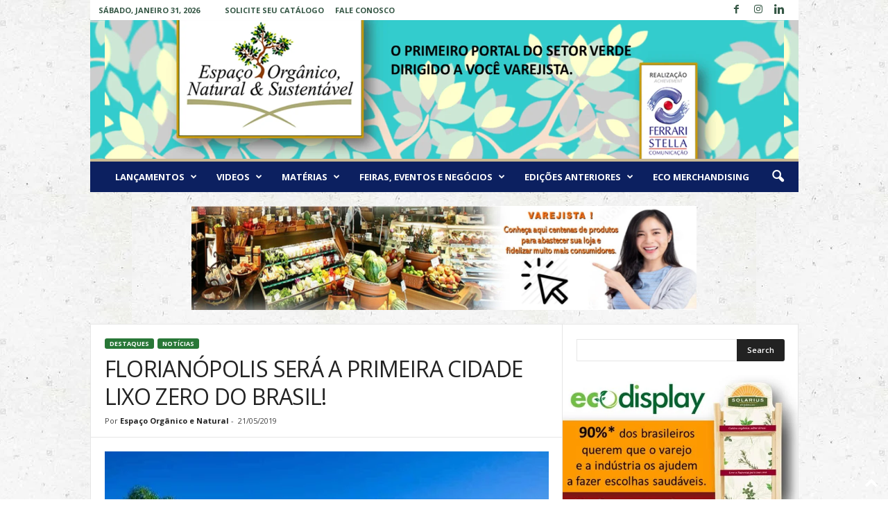

--- FILE ---
content_type: text/html; charset=UTF-8
request_url: https://espacoorganicoenatural.com.br/2019/05/21/lorianopolis-sera-a-primeira-cidade-lixo-zero-do-brasil/
body_size: 37804
content:
<!doctype html >
<!--[if IE 8]>    <html class="ie8" lang="pt-BR"> <![endif]-->
<!--[if IE 9]>    <html class="ie9" lang="pt-BR"> <![endif]-->
<!--[if gt IE 8]><!--> <html lang="pt-BR"> <!--<![endif]-->
<head>
    <title>FLORIANÓPOLIS SERÁ A PRIMEIRA CIDADE LIXO ZERO DO BRASIL! | Espaço Orgânico Natural &amp; Sustentável</title>
    <meta charset="UTF-8" />
    <meta name="viewport" content="width=device-width, initial-scale=1.0">
    <link rel="pingback" href="https://espacoorganicoenatural.com.br/xmlrpc.php" />
    <meta name='robots' content='max-image-preview:large' />
<link rel='dns-prefetch' href='//fonts.googleapis.com' />
<link rel="alternate" type="application/rss+xml" title="Feed para Espaço Orgânico Natural &amp; Sustentável &raquo;" href="https://espacoorganicoenatural.com.br/feed/" />
<link rel="alternate" type="application/rss+xml" title="Feed de comentários para Espaço Orgânico Natural &amp; Sustentável &raquo;" href="https://espacoorganicoenatural.com.br/comments/feed/" />
<link rel="alternate" type="application/rss+xml" title="Feed de comentários para Espaço Orgânico Natural &amp; Sustentável &raquo; FLORIANÓPOLIS SERÁ A PRIMEIRA CIDADE LIXO ZERO DO BRASIL!" href="https://espacoorganicoenatural.com.br/2019/05/21/lorianopolis-sera-a-primeira-cidade-lixo-zero-do-brasil/feed/" />
<script type="text/javascript">
/* <![CDATA[ */
window._wpemojiSettings = {"baseUrl":"https:\/\/s.w.org\/images\/core\/emoji\/15.0.3\/72x72\/","ext":".png","svgUrl":"https:\/\/s.w.org\/images\/core\/emoji\/15.0.3\/svg\/","svgExt":".svg","source":{"concatemoji":"https:\/\/espacoorganicoenatural.com.br\/wp-includes\/js\/wp-emoji-release.min.js?ver=6.5.3"}};
/*! This file is auto-generated */
!function(i,n){var o,s,e;function c(e){try{var t={supportTests:e,timestamp:(new Date).valueOf()};sessionStorage.setItem(o,JSON.stringify(t))}catch(e){}}function p(e,t,n){e.clearRect(0,0,e.canvas.width,e.canvas.height),e.fillText(t,0,0);var t=new Uint32Array(e.getImageData(0,0,e.canvas.width,e.canvas.height).data),r=(e.clearRect(0,0,e.canvas.width,e.canvas.height),e.fillText(n,0,0),new Uint32Array(e.getImageData(0,0,e.canvas.width,e.canvas.height).data));return t.every(function(e,t){return e===r[t]})}function u(e,t,n){switch(t){case"flag":return n(e,"\ud83c\udff3\ufe0f\u200d\u26a7\ufe0f","\ud83c\udff3\ufe0f\u200b\u26a7\ufe0f")?!1:!n(e,"\ud83c\uddfa\ud83c\uddf3","\ud83c\uddfa\u200b\ud83c\uddf3")&&!n(e,"\ud83c\udff4\udb40\udc67\udb40\udc62\udb40\udc65\udb40\udc6e\udb40\udc67\udb40\udc7f","\ud83c\udff4\u200b\udb40\udc67\u200b\udb40\udc62\u200b\udb40\udc65\u200b\udb40\udc6e\u200b\udb40\udc67\u200b\udb40\udc7f");case"emoji":return!n(e,"\ud83d\udc26\u200d\u2b1b","\ud83d\udc26\u200b\u2b1b")}return!1}function f(e,t,n){var r="undefined"!=typeof WorkerGlobalScope&&self instanceof WorkerGlobalScope?new OffscreenCanvas(300,150):i.createElement("canvas"),a=r.getContext("2d",{willReadFrequently:!0}),o=(a.textBaseline="top",a.font="600 32px Arial",{});return e.forEach(function(e){o[e]=t(a,e,n)}),o}function t(e){var t=i.createElement("script");t.src=e,t.defer=!0,i.head.appendChild(t)}"undefined"!=typeof Promise&&(o="wpEmojiSettingsSupports",s=["flag","emoji"],n.supports={everything:!0,everythingExceptFlag:!0},e=new Promise(function(e){i.addEventListener("DOMContentLoaded",e,{once:!0})}),new Promise(function(t){var n=function(){try{var e=JSON.parse(sessionStorage.getItem(o));if("object"==typeof e&&"number"==typeof e.timestamp&&(new Date).valueOf()<e.timestamp+604800&&"object"==typeof e.supportTests)return e.supportTests}catch(e){}return null}();if(!n){if("undefined"!=typeof Worker&&"undefined"!=typeof OffscreenCanvas&&"undefined"!=typeof URL&&URL.createObjectURL&&"undefined"!=typeof Blob)try{var e="postMessage("+f.toString()+"("+[JSON.stringify(s),u.toString(),p.toString()].join(",")+"));",r=new Blob([e],{type:"text/javascript"}),a=new Worker(URL.createObjectURL(r),{name:"wpTestEmojiSupports"});return void(a.onmessage=function(e){c(n=e.data),a.terminate(),t(n)})}catch(e){}c(n=f(s,u,p))}t(n)}).then(function(e){for(var t in e)n.supports[t]=e[t],n.supports.everything=n.supports.everything&&n.supports[t],"flag"!==t&&(n.supports.everythingExceptFlag=n.supports.everythingExceptFlag&&n.supports[t]);n.supports.everythingExceptFlag=n.supports.everythingExceptFlag&&!n.supports.flag,n.DOMReady=!1,n.readyCallback=function(){n.DOMReady=!0}}).then(function(){return e}).then(function(){var e;n.supports.everything||(n.readyCallback(),(e=n.source||{}).concatemoji?t(e.concatemoji):e.wpemoji&&e.twemoji&&(t(e.twemoji),t(e.wpemoji)))}))}((window,document),window._wpemojiSettings);
/* ]]> */
</script>

<style id='wp-emoji-styles-inline-css' type='text/css'>

	img.wp-smiley, img.emoji {
		display: inline !important;
		border: none !important;
		box-shadow: none !important;
		height: 1em !important;
		width: 1em !important;
		margin: 0 0.07em !important;
		vertical-align: -0.1em !important;
		background: none !important;
		padding: 0 !important;
	}
</style>
<link rel='stylesheet' id='wp-block-library-css' href='https://espacoorganicoenatural.com.br/wp-includes/css/dist/block-library/style.min.css?ver=6.5.3' type='text/css' media='all' />
<style id='pdfemb-pdf-embedder-viewer-style-inline-css' type='text/css'>
.wp-block-pdfemb-pdf-embedder-viewer{max-width:none}

</style>
<style id='classic-theme-styles-inline-css' type='text/css'>
/*! This file is auto-generated */
.wp-block-button__link{color:#fff;background-color:#32373c;border-radius:9999px;box-shadow:none;text-decoration:none;padding:calc(.667em + 2px) calc(1.333em + 2px);font-size:1.125em}.wp-block-file__button{background:#32373c;color:#fff;text-decoration:none}
</style>
<style id='global-styles-inline-css' type='text/css'>
body{--wp--preset--color--black: #000000;--wp--preset--color--cyan-bluish-gray: #abb8c3;--wp--preset--color--white: #ffffff;--wp--preset--color--pale-pink: #f78da7;--wp--preset--color--vivid-red: #cf2e2e;--wp--preset--color--luminous-vivid-orange: #ff6900;--wp--preset--color--luminous-vivid-amber: #fcb900;--wp--preset--color--light-green-cyan: #7bdcb5;--wp--preset--color--vivid-green-cyan: #00d084;--wp--preset--color--pale-cyan-blue: #8ed1fc;--wp--preset--color--vivid-cyan-blue: #0693e3;--wp--preset--color--vivid-purple: #9b51e0;--wp--preset--gradient--vivid-cyan-blue-to-vivid-purple: linear-gradient(135deg,rgba(6,147,227,1) 0%,rgb(155,81,224) 100%);--wp--preset--gradient--light-green-cyan-to-vivid-green-cyan: linear-gradient(135deg,rgb(122,220,180) 0%,rgb(0,208,130) 100%);--wp--preset--gradient--luminous-vivid-amber-to-luminous-vivid-orange: linear-gradient(135deg,rgba(252,185,0,1) 0%,rgba(255,105,0,1) 100%);--wp--preset--gradient--luminous-vivid-orange-to-vivid-red: linear-gradient(135deg,rgba(255,105,0,1) 0%,rgb(207,46,46) 100%);--wp--preset--gradient--very-light-gray-to-cyan-bluish-gray: linear-gradient(135deg,rgb(238,238,238) 0%,rgb(169,184,195) 100%);--wp--preset--gradient--cool-to-warm-spectrum: linear-gradient(135deg,rgb(74,234,220) 0%,rgb(151,120,209) 20%,rgb(207,42,186) 40%,rgb(238,44,130) 60%,rgb(251,105,98) 80%,rgb(254,248,76) 100%);--wp--preset--gradient--blush-light-purple: linear-gradient(135deg,rgb(255,206,236) 0%,rgb(152,150,240) 100%);--wp--preset--gradient--blush-bordeaux: linear-gradient(135deg,rgb(254,205,165) 0%,rgb(254,45,45) 50%,rgb(107,0,62) 100%);--wp--preset--gradient--luminous-dusk: linear-gradient(135deg,rgb(255,203,112) 0%,rgb(199,81,192) 50%,rgb(65,88,208) 100%);--wp--preset--gradient--pale-ocean: linear-gradient(135deg,rgb(255,245,203) 0%,rgb(182,227,212) 50%,rgb(51,167,181) 100%);--wp--preset--gradient--electric-grass: linear-gradient(135deg,rgb(202,248,128) 0%,rgb(113,206,126) 100%);--wp--preset--gradient--midnight: linear-gradient(135deg,rgb(2,3,129) 0%,rgb(40,116,252) 100%);--wp--preset--font-size--small: 10px;--wp--preset--font-size--medium: 20px;--wp--preset--font-size--large: 30px;--wp--preset--font-size--x-large: 42px;--wp--preset--font-size--regular: 14px;--wp--preset--font-size--larger: 48px;--wp--preset--spacing--20: 0.44rem;--wp--preset--spacing--30: 0.67rem;--wp--preset--spacing--40: 1rem;--wp--preset--spacing--50: 1.5rem;--wp--preset--spacing--60: 2.25rem;--wp--preset--spacing--70: 3.38rem;--wp--preset--spacing--80: 5.06rem;--wp--preset--shadow--natural: 6px 6px 9px rgba(0, 0, 0, 0.2);--wp--preset--shadow--deep: 12px 12px 50px rgba(0, 0, 0, 0.4);--wp--preset--shadow--sharp: 6px 6px 0px rgba(0, 0, 0, 0.2);--wp--preset--shadow--outlined: 6px 6px 0px -3px rgba(255, 255, 255, 1), 6px 6px rgba(0, 0, 0, 1);--wp--preset--shadow--crisp: 6px 6px 0px rgba(0, 0, 0, 1);}:where(.is-layout-flex){gap: 0.5em;}:where(.is-layout-grid){gap: 0.5em;}body .is-layout-flex{display: flex;}body .is-layout-flex{flex-wrap: wrap;align-items: center;}body .is-layout-flex > *{margin: 0;}body .is-layout-grid{display: grid;}body .is-layout-grid > *{margin: 0;}:where(.wp-block-columns.is-layout-flex){gap: 2em;}:where(.wp-block-columns.is-layout-grid){gap: 2em;}:where(.wp-block-post-template.is-layout-flex){gap: 1.25em;}:where(.wp-block-post-template.is-layout-grid){gap: 1.25em;}.has-black-color{color: var(--wp--preset--color--black) !important;}.has-cyan-bluish-gray-color{color: var(--wp--preset--color--cyan-bluish-gray) !important;}.has-white-color{color: var(--wp--preset--color--white) !important;}.has-pale-pink-color{color: var(--wp--preset--color--pale-pink) !important;}.has-vivid-red-color{color: var(--wp--preset--color--vivid-red) !important;}.has-luminous-vivid-orange-color{color: var(--wp--preset--color--luminous-vivid-orange) !important;}.has-luminous-vivid-amber-color{color: var(--wp--preset--color--luminous-vivid-amber) !important;}.has-light-green-cyan-color{color: var(--wp--preset--color--light-green-cyan) !important;}.has-vivid-green-cyan-color{color: var(--wp--preset--color--vivid-green-cyan) !important;}.has-pale-cyan-blue-color{color: var(--wp--preset--color--pale-cyan-blue) !important;}.has-vivid-cyan-blue-color{color: var(--wp--preset--color--vivid-cyan-blue) !important;}.has-vivid-purple-color{color: var(--wp--preset--color--vivid-purple) !important;}.has-black-background-color{background-color: var(--wp--preset--color--black) !important;}.has-cyan-bluish-gray-background-color{background-color: var(--wp--preset--color--cyan-bluish-gray) !important;}.has-white-background-color{background-color: var(--wp--preset--color--white) !important;}.has-pale-pink-background-color{background-color: var(--wp--preset--color--pale-pink) !important;}.has-vivid-red-background-color{background-color: var(--wp--preset--color--vivid-red) !important;}.has-luminous-vivid-orange-background-color{background-color: var(--wp--preset--color--luminous-vivid-orange) !important;}.has-luminous-vivid-amber-background-color{background-color: var(--wp--preset--color--luminous-vivid-amber) !important;}.has-light-green-cyan-background-color{background-color: var(--wp--preset--color--light-green-cyan) !important;}.has-vivid-green-cyan-background-color{background-color: var(--wp--preset--color--vivid-green-cyan) !important;}.has-pale-cyan-blue-background-color{background-color: var(--wp--preset--color--pale-cyan-blue) !important;}.has-vivid-cyan-blue-background-color{background-color: var(--wp--preset--color--vivid-cyan-blue) !important;}.has-vivid-purple-background-color{background-color: var(--wp--preset--color--vivid-purple) !important;}.has-black-border-color{border-color: var(--wp--preset--color--black) !important;}.has-cyan-bluish-gray-border-color{border-color: var(--wp--preset--color--cyan-bluish-gray) !important;}.has-white-border-color{border-color: var(--wp--preset--color--white) !important;}.has-pale-pink-border-color{border-color: var(--wp--preset--color--pale-pink) !important;}.has-vivid-red-border-color{border-color: var(--wp--preset--color--vivid-red) !important;}.has-luminous-vivid-orange-border-color{border-color: var(--wp--preset--color--luminous-vivid-orange) !important;}.has-luminous-vivid-amber-border-color{border-color: var(--wp--preset--color--luminous-vivid-amber) !important;}.has-light-green-cyan-border-color{border-color: var(--wp--preset--color--light-green-cyan) !important;}.has-vivid-green-cyan-border-color{border-color: var(--wp--preset--color--vivid-green-cyan) !important;}.has-pale-cyan-blue-border-color{border-color: var(--wp--preset--color--pale-cyan-blue) !important;}.has-vivid-cyan-blue-border-color{border-color: var(--wp--preset--color--vivid-cyan-blue) !important;}.has-vivid-purple-border-color{border-color: var(--wp--preset--color--vivid-purple) !important;}.has-vivid-cyan-blue-to-vivid-purple-gradient-background{background: var(--wp--preset--gradient--vivid-cyan-blue-to-vivid-purple) !important;}.has-light-green-cyan-to-vivid-green-cyan-gradient-background{background: var(--wp--preset--gradient--light-green-cyan-to-vivid-green-cyan) !important;}.has-luminous-vivid-amber-to-luminous-vivid-orange-gradient-background{background: var(--wp--preset--gradient--luminous-vivid-amber-to-luminous-vivid-orange) !important;}.has-luminous-vivid-orange-to-vivid-red-gradient-background{background: var(--wp--preset--gradient--luminous-vivid-orange-to-vivid-red) !important;}.has-very-light-gray-to-cyan-bluish-gray-gradient-background{background: var(--wp--preset--gradient--very-light-gray-to-cyan-bluish-gray) !important;}.has-cool-to-warm-spectrum-gradient-background{background: var(--wp--preset--gradient--cool-to-warm-spectrum) !important;}.has-blush-light-purple-gradient-background{background: var(--wp--preset--gradient--blush-light-purple) !important;}.has-blush-bordeaux-gradient-background{background: var(--wp--preset--gradient--blush-bordeaux) !important;}.has-luminous-dusk-gradient-background{background: var(--wp--preset--gradient--luminous-dusk) !important;}.has-pale-ocean-gradient-background{background: var(--wp--preset--gradient--pale-ocean) !important;}.has-electric-grass-gradient-background{background: var(--wp--preset--gradient--electric-grass) !important;}.has-midnight-gradient-background{background: var(--wp--preset--gradient--midnight) !important;}.has-small-font-size{font-size: var(--wp--preset--font-size--small) !important;}.has-medium-font-size{font-size: var(--wp--preset--font-size--medium) !important;}.has-large-font-size{font-size: var(--wp--preset--font-size--large) !important;}.has-x-large-font-size{font-size: var(--wp--preset--font-size--x-large) !important;}
.wp-block-navigation a:where(:not(.wp-element-button)){color: inherit;}
:where(.wp-block-post-template.is-layout-flex){gap: 1.25em;}:where(.wp-block-post-template.is-layout-grid){gap: 1.25em;}
:where(.wp-block-columns.is-layout-flex){gap: 2em;}:where(.wp-block-columns.is-layout-grid){gap: 2em;}
.wp-block-pullquote{font-size: 1.5em;line-height: 1.6;}
</style>
<link rel='stylesheet' id='extensive-vc-main-style-css' href='https://espacoorganicoenatural.com.br/wp-content/plugins/extensive-vc-addon/assets/css/main.min.css?ver=6.5.3' type='text/css' media='all' />
<link rel='stylesheet' id='ionicons-css' href='https://espacoorganicoenatural.com.br/wp-content/plugins/extensive-vc-addon/assets/css/ion-icons/css/ionicons.min.css?ver=6.5.3' type='text/css' media='all' />
<link rel='stylesheet' id='google-fonts-style-css' href='https://fonts.googleapis.com/css?family=Open+Sans%3A400%2C600%2C700%7CRoboto+Condensed%3A400%2C500%2C700&#038;display=swap&#038;ver=5.4.1' type='text/css' media='all' />
<link rel='stylesheet' id='dearpdf-style-css' href='https://espacoorganicoenatural.com.br/wp-content/plugins/dearpdf-lite/assets/css/dearpdf.min.css?ver=2.0.38' type='text/css' media='all' />
<link rel='stylesheet' id='extensive-vc-google-fonts-css' href='https://fonts.googleapis.com/css?family=Raleway%3A400%2C500%2C600%2C700%2C800%2C900%7CPoppins%3A400%2C700&#038;subset=latin-ext&#038;ver=1.0' type='text/css' media='all' />
<link rel='stylesheet' id='tds-front-css' href='https://espacoorganicoenatural.com.br/wp-content/plugins/td-subscription/assets/css/tds-front.css?ver=1.5.3' type='text/css' media='all' />
<link rel='stylesheet' id='td-theme-css' href='https://espacoorganicoenatural.com.br/wp-content/themes/Newsmag/style.css?ver=5.4.1' type='text/css' media='all' />
<style id='td-theme-inline-css' type='text/css'>
    
        @media (max-width: 767px) {
            .td-header-desktop-wrap {
                display: none;
            }
        }
        @media (min-width: 767px) {
            .td-header-mobile-wrap {
                display: none;
            }
        }
    
	
</style>
<link rel='stylesheet' id='js_composer_front-css' href='https://espacoorganicoenatural.com.br/wp-content/plugins/js_composer/assets/css/js_composer.min.css?ver=6.13.0' type='text/css' media='all' />
<link rel='stylesheet' id='td-legacy-framework-front-style-css' href='https://espacoorganicoenatural.com.br/wp-content/plugins/td-composer/legacy/Newsmag/assets/css/td_legacy_main.css?ver=971d5171b3e19fdd336fb9bcd8706cdex' type='text/css' media='all' />
<link rel='stylesheet' id='td-legacy-framework-subscription-style-css' href='https://espacoorganicoenatural.com.br/wp-content/plugins/td-composer/legacy/Newsmag/assets/css/td_legacy_subscription.css?ver=6.5.3' type='text/css' media='all' />
<script type="text/javascript" src="https://espacoorganicoenatural.com.br/wp-includes/js/jquery/jquery.min.js?ver=3.7.1" id="jquery-core-js"></script>
<script type="text/javascript" src="https://espacoorganicoenatural.com.br/wp-includes/js/jquery/jquery-migrate.min.js?ver=3.4.1" id="jquery-migrate-js"></script>
<link rel="https://api.w.org/" href="https://espacoorganicoenatural.com.br/wp-json/" /><link rel="alternate" type="application/json" href="https://espacoorganicoenatural.com.br/wp-json/wp/v2/posts/2369" /><link rel="EditURI" type="application/rsd+xml" title="RSD" href="https://espacoorganicoenatural.com.br/xmlrpc.php?rsd" />
<link rel="canonical" href="https://espacoorganicoenatural.com.br/2019/05/21/lorianopolis-sera-a-primeira-cidade-lixo-zero-do-brasil/" />
<link rel='shortlink' href='https://espacoorganicoenatural.com.br/?p=2369' />
<link rel="alternate" type="application/json+oembed" href="https://espacoorganicoenatural.com.br/wp-json/oembed/1.0/embed?url=https%3A%2F%2Fespacoorganicoenatural.com.br%2F2019%2F05%2F21%2Florianopolis-sera-a-primeira-cidade-lixo-zero-do-brasil%2F" />
<link rel="alternate" type="text/xml+oembed" href="https://espacoorganicoenatural.com.br/wp-json/oembed/1.0/embed?url=https%3A%2F%2Fespacoorganicoenatural.com.br%2F2019%2F05%2F21%2Florianopolis-sera-a-primeira-cidade-lixo-zero-do-brasil%2F&#038;format=xml" />
<!--[if lt IE 9]><script src="https://cdnjs.cloudflare.com/ajax/libs/html5shiv/3.7.3/html5shiv.js"></script><![endif]-->
    <script data-cfasync="false"> var dearPdfLocation = "https://espacoorganicoenatural.com.br/wp-content/plugins/dearpdf-lite/assets/"; var dearpdfWPGlobal = [];</script><meta name="generator" content="Powered by WPBakery Page Builder - drag and drop page builder for WordPress."/>
<noscript><style>.lazyload[data-src]{display:none !important;}</style></noscript><style>.lazyload{background-image:none !important;}.lazyload:before{background-image:none !important;}</style>
<!-- JS generated by theme -->

<script>
    
    

	    var tdBlocksArray = []; //here we store all the items for the current page

	    //td_block class - each ajax block uses a object of this class for requests
	    function tdBlock() {
		    this.id = '';
		    this.block_type = 1; //block type id (1-234 etc)
		    this.atts = '';
		    this.td_column_number = '';
		    this.td_current_page = 1; //
		    this.post_count = 0; //from wp
		    this.found_posts = 0; //from wp
		    this.max_num_pages = 0; //from wp
		    this.td_filter_value = ''; //current live filter value
		    this.is_ajax_running = false;
		    this.td_user_action = ''; // load more or infinite loader (used by the animation)
		    this.header_color = '';
		    this.ajax_pagination_infinite_stop = ''; //show load more at page x
	    }


        // td_js_generator - mini detector
        (function(){
            var htmlTag = document.getElementsByTagName("html")[0];

	        if ( navigator.userAgent.indexOf("MSIE 10.0") > -1 ) {
                htmlTag.className += ' ie10';
            }

            if ( !!navigator.userAgent.match(/Trident.*rv\:11\./) ) {
                htmlTag.className += ' ie11';
            }

	        if ( navigator.userAgent.indexOf("Edge") > -1 ) {
                htmlTag.className += ' ieEdge';
            }

            if ( /(iPad|iPhone|iPod)/g.test(navigator.userAgent) ) {
                htmlTag.className += ' td-md-is-ios';
            }

            var user_agent = navigator.userAgent.toLowerCase();
            if ( user_agent.indexOf("android") > -1 ) {
                htmlTag.className += ' td-md-is-android';
            }

            if ( -1 !== navigator.userAgent.indexOf('Mac OS X')  ) {
                htmlTag.className += ' td-md-is-os-x';
            }

            if ( /chrom(e|ium)/.test(navigator.userAgent.toLowerCase()) ) {
               htmlTag.className += ' td-md-is-chrome';
            }

            if ( -1 !== navigator.userAgent.indexOf('Firefox') ) {
                htmlTag.className += ' td-md-is-firefox';
            }

            if ( -1 !== navigator.userAgent.indexOf('Safari') && -1 === navigator.userAgent.indexOf('Chrome') ) {
                htmlTag.className += ' td-md-is-safari';
            }

            if( -1 !== navigator.userAgent.indexOf('IEMobile') ){
                htmlTag.className += ' td-md-is-iemobile';
            }

        })();




        var tdLocalCache = {};

        ( function () {
            "use strict";

            tdLocalCache = {
                data: {},
                remove: function (resource_id) {
                    delete tdLocalCache.data[resource_id];
                },
                exist: function (resource_id) {
                    return tdLocalCache.data.hasOwnProperty(resource_id) && tdLocalCache.data[resource_id] !== null;
                },
                get: function (resource_id) {
                    return tdLocalCache.data[resource_id];
                },
                set: function (resource_id, cachedData) {
                    tdLocalCache.remove(resource_id);
                    tdLocalCache.data[resource_id] = cachedData;
                }
            };
        })();

    
    
var td_viewport_interval_list=[{"limitBottom":767,"sidebarWidth":251},{"limitBottom":1023,"sidebarWidth":339}];
var td_animation_stack_effect="type0";
var tds_animation_stack=true;
var td_animation_stack_specific_selectors=".entry-thumb, img, .td-lazy-img";
var td_animation_stack_general_selectors=".td-animation-stack img, .td-animation-stack .entry-thumb, .post img, .td-animation-stack .td-lazy-img";
var tds_show_more_info="Show more info";
var tds_show_less_info="Show less info";
var tdc_is_installed="yes";
var td_ajax_url="https:\/\/espacoorganicoenatural.com.br\/wp-admin\/admin-ajax.php?td_theme_name=Newsmag&v=5.4.1";
var td_get_template_directory_uri="https:\/\/espacoorganicoenatural.com.br\/wp-content\/plugins\/td-composer\/legacy\/common";
var tds_snap_menu="";
var tds_logo_on_sticky="";
var tds_header_style="7";
var td_please_wait="Aguarde...";
var td_email_user_pass_incorrect="Usu\u00e1rio ou senha incorreta!";
var td_email_user_incorrect="E-mail ou nome de usu\u00e1rio incorreto!";
var td_email_incorrect="E-mail incorreto!";
var td_user_incorrect="Username incorrect!";
var td_email_user_empty="Email or username empty!";
var td_pass_empty="Pass empty!";
var td_pass_pattern_incorrect="Invalid Pass Pattern!";
var td_retype_pass_incorrect="Retyped Pass incorrect!";
var tds_more_articles_on_post_enable="";
var tds_more_articles_on_post_time_to_wait="";
var tds_more_articles_on_post_pages_distance_from_top=0;
var tds_theme_color_site_wide="#287737";
var tds_smart_sidebar="enabled";
var tdThemeName="Newsmag";
var tdThemeNameWl="Newsmag";
var td_magnific_popup_translation_tPrev="Anterior (Seta a esquerda )";
var td_magnific_popup_translation_tNext="Avan\u00e7ar (tecla de seta para a direita)";
var td_magnific_popup_translation_tCounter="%curr% de %total%";
var td_magnific_popup_translation_ajax_tError="O conte\u00fado de %url% n\u00e3o pode ser carregado.";
var td_magnific_popup_translation_image_tError="A imagem #%curr% n\u00e3o pode ser carregada.";
var tdBlockNonce="f84eeebcb1";
var tdDateNamesI18n={"month_names":["janeiro","fevereiro","mar\u00e7o","abril","maio","junho","julho","agosto","setembro","outubro","novembro","dezembro"],"month_names_short":["jan","fev","mar","abr","maio","jun","jul","ago","set","out","nov","dez"],"day_names":["domingo","segunda-feira","ter\u00e7a-feira","quarta-feira","quinta-feira","sexta-feira","s\u00e1bado"],"day_names_short":["dom","seg","ter","qua","qui","sex","s\u00e1b"]};
var td_reset_pass_empty="Please enter a new password before proceeding.";
var td_reset_pass_confirm_empty="Please confirm the new password before proceeding.";
var td_reset_pass_not_matching="Please make sure that the passwords match.";
var td_ad_background_click_link="";
var td_ad_background_click_target="";
</script>


<!-- Header style compiled by theme -->

<style>
    

body {
	background-image:url("http://espacoorganicoenatural.com.br/wp-content/uploads/2017/10/Light-Old-Recycled-Paper-Texture-final-300x280.jpg");
	background-position:center top;
	background-attachment:fixed;
}
.td-header-border:before,
    .td-trending-now-title,
    .td_block_mega_menu .td_mega_menu_sub_cats .cur-sub-cat,
    .td-post-category:hover,
    .td-header-style-2 .td-header-sp-logo,
    .td-next-prev-wrap a:hover i,
    .page-nav .current,
    .widget_calendar tfoot a:hover,
    .td-footer-container .widget_search .wpb_button:hover,
    .td-scroll-up-visible,
    .dropcap,
    .td-category a,
    input[type="submit"]:hover,
    .td-post-small-box a:hover,
    .td-404-sub-sub-title a:hover,
    .td-rating-bar-wrap div,
    .td_top_authors .td-active .td-author-post-count,
    .td_top_authors .td-active .td-author-comments-count,
    .td_smart_list_3 .td-sml3-top-controls i:hover,
    .td_smart_list_3 .td-sml3-bottom-controls i:hover,
    .td_wrapper_video_playlist .td_video_controls_playlist_wrapper,
    .td-read-more a:hover,
    .td-login-wrap .btn,
    .td_display_err,
    .td-header-style-6 .td-top-menu-full,
    #bbpress-forums button:hover,
    #bbpress-forums .bbp-pagination .current,
    .bbp_widget_login .button:hover,
    .header-search-wrap .td-drop-down-search .btn:hover,
    .td-post-text-content .more-link-wrap:hover a,
    #buddypress div.item-list-tabs ul li > a span,
    #buddypress div.item-list-tabs ul li > a:hover span,
    #buddypress input[type=submit]:hover,
    #buddypress a.button:hover span,
    #buddypress div.item-list-tabs ul li.selected a span,
    #buddypress div.item-list-tabs ul li.current a span,
    #buddypress input[type=submit]:focus,
    .td-grid-style-3 .td-big-grid-post .td-module-thumb a:last-child:before,
    .td-grid-style-4 .td-big-grid-post .td-module-thumb a:last-child:before,
    .td-grid-style-5 .td-big-grid-post .td-module-thumb:after,
    .td_category_template_2 .td-category-siblings .td-category a:hover,
    .td-weather-week:before,
    .td-weather-information:before,
     .td_3D_btn,
    .td_shadow_btn,
    .td_default_btn,
    .td_square_btn, 
    .td_outlined_btn:hover {
        background-color: #287737;
    }

    @media (max-width: 767px) {
        .td-category a.td-current-sub-category {
            background-color: #287737;
        }
    }

    .woocommerce .onsale,
    .woocommerce .woocommerce a.button:hover,
    .woocommerce-page .woocommerce .button:hover,
    .single-product .product .summary .cart .button:hover,
    .woocommerce .woocommerce .product a.button:hover,
    .woocommerce .product a.button:hover,
    .woocommerce .product #respond input#submit:hover,
    .woocommerce .checkout input#place_order:hover,
    .woocommerce .woocommerce.widget .button:hover,
    .woocommerce .woocommerce-message .button:hover,
    .woocommerce .woocommerce-error .button:hover,
    .woocommerce .woocommerce-info .button:hover,
    .woocommerce.widget .ui-slider .ui-slider-handle,
    .vc_btn-black:hover,
	.wpb_btn-black:hover,
	.item-list-tabs .feed:hover a,
	.td-smart-list-button:hover {
    	background-color: #287737;
    }

    .td-header-sp-top-menu .top-header-menu > .current-menu-item > a,
    .td-header-sp-top-menu .top-header-menu > .current-menu-ancestor > a,
    .td-header-sp-top-menu .top-header-menu > .current-category-ancestor > a,
    .td-header-sp-top-menu .top-header-menu > li > a:hover,
    .td-header-sp-top-menu .top-header-menu > .sfHover > a,
    .top-header-menu ul .current-menu-item > a,
    .top-header-menu ul .current-menu-ancestor > a,
    .top-header-menu ul .current-category-ancestor > a,
    .top-header-menu ul li > a:hover,
    .top-header-menu ul .sfHover > a,
    .sf-menu ul .td-menu-item > a:hover,
    .sf-menu ul .sfHover > a,
    .sf-menu ul .current-menu-ancestor > a,
    .sf-menu ul .current-category-ancestor > a,
    .sf-menu ul .current-menu-item > a,
    .td_module_wrap:hover .entry-title a,
    .td_mod_mega_menu:hover .entry-title a,
    .footer-email-wrap a,
    .widget a:hover,
    .td-footer-container .widget_calendar #today,
    .td-category-pulldown-filter a.td-pulldown-category-filter-link:hover,
    .td-load-more-wrap a:hover,
    .td-post-next-prev-content a:hover,
    .td-author-name a:hover,
    .td-author-url a:hover,
    .td_mod_related_posts:hover .entry-title a,
    .td-search-query,
    .header-search-wrap .td-drop-down-search .result-msg a:hover,
    .td_top_authors .td-active .td-authors-name a,
    .post blockquote p,
    .td-post-content blockquote p,
    .page blockquote p,
    .comment-list cite a:hover,
    .comment-list cite:hover,
    .comment-list .comment-reply-link:hover,
    a,
    .white-menu #td-header-menu .sf-menu > li > a:hover,
    .white-menu #td-header-menu .sf-menu > .current-menu-ancestor > a,
    .white-menu #td-header-menu .sf-menu > .current-menu-item > a,
    .td_quote_on_blocks,
    #bbpress-forums .bbp-forum-freshness a:hover,
    #bbpress-forums .bbp-topic-freshness a:hover,
    #bbpress-forums .bbp-forums-list li a:hover,
    #bbpress-forums .bbp-forum-title:hover,
    #bbpress-forums .bbp-topic-permalink:hover,
    #bbpress-forums .bbp-topic-started-by a:hover,
    #bbpress-forums .bbp-topic-started-in a:hover,
    #bbpress-forums .bbp-body .super-sticky li.bbp-topic-title .bbp-topic-permalink,
    #bbpress-forums .bbp-body .sticky li.bbp-topic-title .bbp-topic-permalink,
    #bbpress-forums #subscription-toggle a:hover,
    #bbpress-forums #favorite-toggle a:hover,
    .woocommerce-account .woocommerce-MyAccount-navigation a:hover,
    .widget_display_replies .bbp-author-name,
    .widget_display_topics .bbp-author-name,
    .archive .widget_archive .current,
    .archive .widget_archive .current a,
    .td-subcategory-header .td-category-siblings .td-subcat-dropdown a.td-current-sub-category,
    .td-subcategory-header .td-category-siblings .td-subcat-dropdown a:hover,
    .td-pulldown-filter-display-option:hover,
    .td-pulldown-filter-display-option .td-pulldown-filter-link:hover,
    .td_normal_slide .td-wrapper-pulldown-filter .td-pulldown-filter-list a:hover,
    #buddypress ul.item-list li div.item-title a:hover,
    .td_block_13 .td-pulldown-filter-list a:hover,
    .td_smart_list_8 .td-smart-list-dropdown-wrap .td-smart-list-button:hover,
    .td_smart_list_8 .td-smart-list-dropdown-wrap .td-smart-list-button:hover i,
    .td-sub-footer-container a:hover,
    .td-instagram-user a,
    .td_outlined_btn,
    body .td_block_list_menu li.current-menu-item > a,
    body .td_block_list_menu li.current-menu-ancestor > a,
    body .td_block_list_menu li.current-category-ancestor > a{
        color: #287737;
    }

    .td-mega-menu .wpb_content_element li a:hover,
    .td_login_tab_focus {
        color: #287737 !important;
    }

    .td-next-prev-wrap a:hover i,
    .page-nav .current,
    .widget_tag_cloud a:hover,
    .post .td_quote_box,
    .page .td_quote_box,
    .td-login-panel-title,
    #bbpress-forums .bbp-pagination .current,
    .td_category_template_2 .td-category-siblings .td-category a:hover,
    .page-template-page-pagebuilder-latest .td-instagram-user,
     .td_outlined_btn {
        border-color: #287737;
    }

    .td_wrapper_video_playlist .td_video_currently_playing:after,
    .item-list-tabs .feed:hover {
        border-color: #287737 !important;
    }


    
    .td-pb-row [class*="td-pb-span"],
    .td-pb-border-top,
    .page-template-page-title-sidebar-php .td-page-content > .wpb_row:first-child,
    .td-post-sharing,
    .td-post-content,
    .td-post-next-prev,
    .author-box-wrap,
    .td-comments-title-wrap,
    .comment-list,
    .comment-respond,
    .td-post-template-5 header,
    .td-container,
    .wpb_content_element,
    .wpb_column,
    .wpb_row,
    .white-menu .td-header-container .td-header-main-menu,
    .td-post-template-1 .td-post-content,
    .td-post-template-4 .td-post-sharing-top,
    .td-header-style-6 .td-header-header .td-make-full,
    #disqus_thread,
    .page-template-page-pagebuilder-title-php .td-page-content > .wpb_row:first-child,
    .td-footer-container:before {
        border-color: #e6e6e6;
    }
    .td-top-border {
        border-color: #e6e6e6 !important;
    }
    .td-container-border:after,
    .td-next-prev-separator,
    .td-container .td-pb-row .wpb_column:before,
    .td-container-border:before,
    .td-main-content:before,
    .td-main-sidebar:before,
    .td-pb-row .td-pb-span4:nth-of-type(3):after,
    .td-pb-row .td-pb-span4:nth-last-of-type(3):after {
    	background-color: #e6e6e6;
    }
    @media (max-width: 767px) {
    	.white-menu .td-header-main-menu {
      		border-color: #e6e6e6;
      	}
    }



    
    .td-header-top-menu,
    .td-header-wrap .td-top-menu-full {
        background-color: #ffffff;
    }

    .td-header-style-1 .td-header-top-menu,
    .td-header-style-2 .td-top-bar-container,
    .td-header-style-7 .td-header-top-menu {
        padding: 0 12px;
        top: 0;
    }

    
    .td-header-sp-top-menu .top-header-menu > li > a,
    .td-header-sp-top-menu .td_data_time,
    .td-subscription-active .td-header-sp-top-menu .tds_menu_login .tdw-wml-user,
    .td-header-sp-top-menu .td-weather-top-widget {
        color: #345644;
    }

    
    .top-header-menu ul li a,
    .td-header-sp-top-menu .tds_menu_login .tdw-wml-menu-header,
    .td-header-sp-top-menu .tds_menu_login .tdw-wml-menu-content a,
    .td-header-sp-top-menu .tds_menu_login .tdw-wml-menu-footer a{
        color: #345644;
    }

    
    .td-header-sp-top-widget .td-social-icon-wrap i {
        color: #345644;
    }

    
    .td-header-main-menu {
        background-color: #345644;
    }

    
    .td-header-border:before {
        background-color: #caba93;
    }

    
    .td-header-row.td-header-header {
        background-color: #ffffff;
    }

    .td-header-style-1 .td-header-top-menu {
        padding: 0 12px;
    	top: 0;
    }

    @media (min-width: 1024px) {
    	.td-header-style-1 .td-header-header {
      		padding: 0 6px;
      	}
    }

    .td-header-style-6 .td-header-header .td-make-full {
    	border-bottom: 0;
    }


    @media (max-height: 768px) {
        .td-header-style-6 .td-header-sp-rec {
            margin-right: 7px;
        }
        .td-header-style-6 .td-header-sp-logo {
        	margin-left: 7px;
    	}
    }

    
    #td-mobile-nav .td-register-section .td-login-button {
        color: #345644;
    }


    
    .td-footer-container,
    .td-footer-container .td_module_mx3 .meta-info,
    .td-footer-container .td_module_14 .meta-info,
    .td-footer-container .td_module_mx1 .td-block14-border {
        background-color: #ffffff;
    }
    .td-footer-container .widget_calendar #today {
    	background-color: transparent;
    }

    
    .td-footer-container.td-container {
        border-bottom-width: 1px;
    }
    .td-footer-container:before {
        border-width: 0 1px;
    }

    
    .td-footer-container,
    .td-footer-container a,
    .td-footer-container li,
    .td-footer-container .footer-text-wrap,
    .td-footer-container .meta-info .entry-date,
    .td-footer-container .td-module-meta-info .entry-date,
    .td-footer-container .td_block_text_with_title,
    .td-footer-container .woocommerce .star-rating::before,
    .td-footer-container .widget_text p,
    .td-footer-container .widget_calendar #today,
    .td-footer-container .td-social-style3 .td_social_type a,
    .td-footer-container .td-social-style3,
    .td-footer-container .td-social-style4 .td_social_type a,
    .td-footer-container .td-social-style4,
    .td-footer-container .td-social-style9,
    .td-footer-container .td-social-style10,
    .td-footer-container .td-social-style2 .td_social_type a,
    .td-footer-container .td-social-style8 .td_social_type a,
    .td-footer-container .td-social-style2 .td_social_type,
    .td-footer-container .td-social-style8 .td_social_type,
    .td-footer-container .td-post-author-name a:hover {
        color: #878787;
    }
    .td-footer-container .td_module_mx1 .meta-info .entry-date,
    .td-footer-container .td_social_button a,
    .td-footer-container .td-post-category,
    .td-footer-container .td-post-category:hover,
    .td-footer-container .td-module-comments a,
    .td-footer-container .td_module_mx1 .td-post-author-name a:hover,
    .td-footer-container .td-theme-slider .slide-meta a {
    	color: #fff
    }
    .td-footer-container .widget_tag_cloud a {
    	border-color: #878787;
    }
    .td-footer-container .td-excerpt,
    .td-footer-container .widget_rss .rss-date,
    .td-footer-container .widget_rss cite {
    	color: #878787;
    	opacity: 0.7;
    }
    .td-footer-container .td-read-more a,
    .td-footer-container .td-read-more a:hover {
    	color: #fff;
    }

    
    .td-footer-container .td_module_14 .meta-info,
    .td-footer-container .td_module_5,
    .td-footer-container .td_module_9 .item-details,
    .td-footer-container .td_module_8 .item-details,
    .td-footer-container .td_module_mx3 .meta-info,
    .td-footer-container .widget_recent_comments li,
    .td-footer-container .widget_recent_entries li,
    .td-footer-container table td,
    .td-footer-container table th,
    .td-footer-container .td-social-style2 .td_social_type .td-social-box,
    .td-footer-container .td-social-style8 .td_social_type .td-social-box,
    .td-footer-container .td-social-style2 .td_social_type .td_social_button,
    .td-footer-container .td-social-style8 .td_social_type .td_social_button {
        border-color: rgba(135, 135, 135, 0.1);
    }

    
	.td-footer-container .block-title > span,
    .td-footer-container .block-title > a,
    .td-footer-container .widgettitle,
    .td-footer-container .widget_rss .block-title .rsswidget {
    	color: #878787;
    }


    
    .td-sub-footer-container,
    .td-sub-footer-container a {
        color: #c9b37c;
    }
    .td-sub-footer-container li a:before {
        background-color: #c9b37c;
    }
</style>

<!-- Global site tag (gtag.js) - Google Analytics -->
<script async src="https://www.googletagmanager.com/gtag/js?id=UA-96659538-7"></script>
<script>
  window.dataLayer = window.dataLayer || [];
  function gtag(){dataLayer.push(arguments);}
  gtag('js', new Date());

  gtag('config', 'UA-96659538-7');
</script>
<link rel="icon" href="https://espacoorganicoenatural.com.br/wp-content/uploads/2017/10/logo-espaco-site-150x150.jpg" sizes="32x32" />
<link rel="icon" href="https://espacoorganicoenatural.com.br/wp-content/uploads/2017/10/logo-espaco-site.jpg" sizes="192x192" />
<link rel="apple-touch-icon" href="https://espacoorganicoenatural.com.br/wp-content/uploads/2017/10/logo-espaco-site.jpg" />
<meta name="msapplication-TileImage" content="https://espacoorganicoenatural.com.br/wp-content/uploads/2017/10/logo-espaco-site.jpg" />
<noscript><style> .wpb_animate_when_almost_visible { opacity: 1; }</style></noscript>	<style id="tdw-css-placeholder"></style></head>

<body class="post-template-default single single-post postid-2369 single-format-standard extensive-vc-1.9.1 lorianopolis-sera-a-primeira-cidade-lixo-zero-do-brasil global-block-template-1  td-subscription-active evc-predefined-style wpb-js-composer js-comp-ver-6.13.0 vc_responsive td-animation-stack-type0 td-boxed-layout" itemscope="itemscope" itemtype="https://schema.org/WebPage">

        <div class="td-scroll-up  td-hide-scroll-up-on-mob"  style="display:none;"><i class="td-icon-menu-up"></i></div>

    
    <div class="td-menu-background"></div>
<div id="td-mobile-nav">
    <div class="td-mobile-container">
        <!-- mobile menu top section -->
        <div class="td-menu-socials-wrap">
            <!-- socials -->
            <div class="td-menu-socials">
                
        <span class="td-social-icon-wrap">
            <a target="_blank" href="https://www.facebook.com/organiconaturalsustentavel" title="Facebook">
                <i class="td-icon-font td-icon-facebook"></i>
            </a>
        </span>
        <span class="td-social-icon-wrap">
            <a target="_blank" href="https://www.instagram.com/espacoorganicoenatural/" title="Instagram">
                <i class="td-icon-font td-icon-instagram"></i>
            </a>
        </span>
        <span class="td-social-icon-wrap">
            <a target="_blank" href="https://www.linkedin.com/company/espa%C3%A7o-organico-natural-e-sustent%C3%A1vel/?viewAsMember=true" title="Linkedin">
                <i class="td-icon-font td-icon-linkedin"></i>
            </a>
        </span>            </div>
            <!-- close button -->
            <div class="td-mobile-close">
                <span><i class="td-icon-close-mobile"></i></span>
            </div>
        </div>

        <!-- login section -->
        
        <!-- menu section -->
        <div class="td-mobile-content">
            <div class="menu-td-demo-header-menu-container"><ul id="menu-td-demo-header-menu" class="td-mobile-main-menu"><li id="menu-item-54" class="menu-item menu-item-type-custom menu-item-object-custom menu-item-first menu-item-54"><a href="#">Lançamentos</a></li>
<li id="menu-item-56" class="menu-item menu-item-type-custom menu-item-object-custom menu-item-56"><a href="#">Videos</a></li>
<li id="menu-item-211" class="menu-item menu-item-type-custom menu-item-object-custom menu-item-has-children menu-item-211"><a href="#">Matérias<i class="td-icon-menu-right td-element-after"></i></a>
<ul class="sub-menu">
	<li id="menu-item-0" class="menu-item-0"><a href="https://espacoorganicoenatural.com.br/category/materias/apresentacao/">Apresentação</a></li>
	<li class="menu-item-0"><a href="https://espacoorganicoenatural.com.br/category/materias/artigo/">Artigo</a></li>
</ul>
</li>
<li id="menu-item-212" class="menu-item menu-item-type-custom menu-item-object-custom menu-item-212"><a href="#">Feiras, Eventos e Negócios</a></li>
<li id="menu-item-586" class="menu-item menu-item-type-post_type menu-item-object-page menu-item-has-children menu-item-586"><a href="https://espacoorganicoenatural.com.br/edicoes-anteriores/">Edições Anteriores<i class="td-icon-menu-right td-element-after"></i></a>
<ul class="sub-menu">
	<li id="menu-item-3326" class="menu-item menu-item-type-post_type menu-item-object-page menu-item-3326"><a href="https://espacoorganicoenatural.com.br/edicoes-anteriores/catalogo-nacional-2022/">Catálogo Nacional 2022</a></li>
	<li id="menu-item-3325" class="menu-item menu-item-type-post_type menu-item-object-page menu-item-3325"><a href="https://espacoorganicoenatural.com.br/edicoes-anteriores/guia-de-expositores-2022/">Guia de Expositores 2022</a></li>
	<li id="menu-item-2517" class="menu-item menu-item-type-post_type menu-item-object-page menu-item-2517"><a href="https://espacoorganicoenatural.com.br/edicoes-anteriores/guia-dos-expositores-2019/">GUIA DOS EXPOSITORES  | Catálogo Nacional &#8211;  2019</a></li>
	<li id="menu-item-2520" class="menu-item menu-item-type-post_type menu-item-object-page menu-item-2520"><a href="https://espacoorganicoenatural.com.br/edicoes-anteriores/catalogo-organico-2018/">Edição 2018</a></li>
	<li id="menu-item-2103" class="menu-item menu-item-type-post_type menu-item-object-page menu-item-2103"><a href="https://espacoorganicoenatural.com.br/edicoes-anteriores/catalogo-orga%cc%82nico-2018-guia-francal/">GUIA DOS EXPOSITORES &#8211; 2018</a></li>
	<li id="menu-item-2519" class="menu-item menu-item-type-post_type menu-item-object-page menu-item-2519"><a href="https://espacoorganicoenatural.com.br/edicoes-anteriores/catalogo-2017/">Edição 2017</a></li>
	<li id="menu-item-2521" class="menu-item menu-item-type-post_type menu-item-object-page menu-item-2521"><a href="https://espacoorganicoenatural.com.br/edicoes-anteriores/edicao-2016/">Edição 2016</a></li>
	<li id="menu-item-2518" class="menu-item menu-item-type-post_type menu-item-object-page menu-item-2518"><a href="https://espacoorganicoenatural.com.br/edicoes-anteriores/edicao-2015/">Edição 2015</a></li>
	<li id="menu-item-2522" class="menu-item menu-item-type-post_type menu-item-object-page menu-item-2522"><a href="https://espacoorganicoenatural.com.br/edicoes-anteriores/edicao-2014/">Edição 2014</a></li>
	<li id="menu-item-2523" class="menu-item menu-item-type-post_type menu-item-object-page menu-item-2523"><a href="https://espacoorganicoenatural.com.br/edicoes-anteriores/edicao-2013/">Edição 2013</a></li>
	<li id="menu-item-2524" class="menu-item menu-item-type-post_type menu-item-object-page menu-item-2524"><a href="https://espacoorganicoenatural.com.br/edicoes-anteriores/edicao-2012/">Edição 2012</a></li>
</ul>
</li>
<li id="menu-item-862" class="menu-item menu-item-type-custom menu-item-object-custom menu-item-862"><a href="http://espacoorganicoenatural.com.br/2017/10/31/linha-ecodisplay/">ECO Merchandising</a></li>
</ul></div>        </div>
    </div>

    <!-- register/login section -->
    </div>    <div class="td-search-background"></div>
<div class="td-search-wrap-mob">
	<div class="td-drop-down-search">
		<form method="get" class="td-search-form" action="https://espacoorganicoenatural.com.br/">
			<!-- close button -->
			<div class="td-search-close">
				<span><i class="td-icon-close-mobile"></i></span>
			</div>
			<div role="search" class="td-search-input">
				<span>Buscar</span>
				<input id="td-header-search-mob" type="text" value="" name="s" autocomplete="off" />
			</div>
		</form>
		<div id="td-aj-search-mob"></div>
	</div>
</div>

    <div id="td-outer-wrap">
    
        <div class="td-outer-container">
        
            <!--
Header style 7
-->

<div class="td-header-wrap td-header-container td-header-style-7">
    <div class="td-header-row td-header-top-menu">
        
    <div class="td-top-bar-container top-bar-style-1">
        <div class="td-header-sp-top-menu">

            <div class="td_data_time">
            <div >

                sábado, janeiro 31, 2026
            </div>
        </div>
    <div class="menu-top-container"><ul id="menu-td-demo-top-menu" class="top-header-menu"><li id="menu-item-34" class="menu-item menu-item-type-custom menu-item-object-custom menu-item-first td-menu-item td-normal-menu menu-item-34"><a href="mailto:%20ferraristella@ferraristella.com.br">Solicite seu Catálogo</a></li>
<li id="menu-item-35" class="menu-item menu-item-type-post_type menu-item-object-page td-menu-item td-normal-menu menu-item-35"><a href="https://espacoorganicoenatural.com.br/contact/">Fale Conosco</a></li>
</ul></div></div>            <div class="td-header-sp-top-widget">
        
        <span class="td-social-icon-wrap">
            <a target="_blank" href="https://www.facebook.com/organiconaturalsustentavel" title="Facebook">
                <i class="td-icon-font td-icon-facebook"></i>
            </a>
        </span>
        <span class="td-social-icon-wrap">
            <a target="_blank" href="https://www.instagram.com/espacoorganicoenatural/" title="Instagram">
                <i class="td-icon-font td-icon-instagram"></i>
            </a>
        </span>
        <span class="td-social-icon-wrap">
            <a target="_blank" href="https://www.linkedin.com/company/espa%C3%A7o-organico-natural-e-sustent%C3%A1vel/?viewAsMember=true" title="Linkedin">
                <i class="td-icon-font td-icon-linkedin"></i>
            </a>
        </span>    </div>
        </div>

    </div>


    <div class="td-header-row td-header-header">
        <div class="td-header-sp-logo">
            	<a class="td-main-logo" href="https://espacoorganicoenatural.com.br/">
		<img class="td-retina-data lazyload"  data-retina="http://espacoorganicoenatural.com.br/wp-content/uploads/2017/10/transparent.png" src="[data-uri]" alt="" width="10" height="10" data-src="http://espacoorganicoenatural.com.br/wp-content/uploads/2017/10/transparent.png" decoding="async" data-eio-rwidth="10" data-eio-rheight="10" /><noscript><img class="td-retina-data"  data-retina="http://espacoorganicoenatural.com.br/wp-content/uploads/2017/10/transparent.png" src="http://espacoorganicoenatural.com.br/wp-content/uploads/2017/10/transparent.png" alt="" width="10" height="10" data-eio="l" /></noscript>
		<span class="td-visual-hidden">Espaço Orgânico Natural &amp; Sustentável</span>
	</a>
	        </div>
    </div>

    <div class="td-header-menu-wrap">
        <div class="td-header-row td-header-border td-header-main-menu">
            <div id="td-header-menu" role="navigation">
    <div id="td-top-mobile-toggle"><span><i class="td-icon-font td-icon-mobile"></i></span></div>
    <div class="td-main-menu-logo td-logo-in-header">
        	<a class="td-mobile-logo td-sticky-disable" href="https://espacoorganicoenatural.com.br/">
		<img class="td-retina-data lazyload" data-retina="http://espacoorganicoenatural.com.br/wp-content/uploads/2022/06/Screen-Shot-2022-06-02-at-23.22.27.png" src="[data-uri]" alt=""  width="500" height="306" data-src="http://espacoorganicoenatural.com.br/wp-content/uploads/2022/06/Screen-Shot-2022-06-02-at-23.22.27.png" decoding="async" data-eio-rwidth="500" data-eio-rheight="306" /><noscript><img class="td-retina-data" data-retina="http://espacoorganicoenatural.com.br/wp-content/uploads/2022/06/Screen-Shot-2022-06-02-at-23.22.27.png" src="http://espacoorganicoenatural.com.br/wp-content/uploads/2022/06/Screen-Shot-2022-06-02-at-23.22.27.png" alt=""  width="500" height="306" data-eio="l" /></noscript>
	</a>
		<a class="td-header-logo td-sticky-disable" href="https://espacoorganicoenatural.com.br/">
		<img class="td-retina-data lazyload" data-retina="http://espacoorganicoenatural.com.br/wp-content/uploads/2017/10/transparent.png" src="[data-uri]" alt="" data-src="http://espacoorganicoenatural.com.br/wp-content/uploads/2017/10/transparent.png" decoding="async" /><noscript><img class="td-retina-data" data-retina="http://espacoorganicoenatural.com.br/wp-content/uploads/2017/10/transparent.png" src="http://espacoorganicoenatural.com.br/wp-content/uploads/2017/10/transparent.png" alt="" data-eio="l" /></noscript>
	</a>
	    </div>
    <div class="menu-td-demo-header-menu-container"><ul id="menu-td-demo-header-menu-1" class="sf-menu"><li class="menu-item menu-item-type-custom menu-item-object-custom menu-item-first td-menu-item td-mega-menu menu-item-54"><a href="#">Lançamentos</a>
<ul class="sub-menu">
	<li class="menu-item-0"><div class="td-container-border"><div class="td-mega-grid"><script>var block_tdi_1 = new tdBlock();
block_tdi_1.id = "tdi_1";
block_tdi_1.atts = '{"limit":"5","td_column_number":3,"ajax_pagination":"next_prev","category_id":"20","show_child_cat":5,"td_ajax_filter_type":"td_category_ids_filter","td_ajax_preloading":"","block_type":"td_block_mega_menu","block_template_id":"","header_color":"","ajax_pagination_infinite_stop":"","offset":"","td_filter_default_txt":"","td_ajax_filter_ids":"","el_class":"","color_preset":"","ajax_pagination_next_prev_swipe":"","border_top":"","css":"","tdc_css":"","class":"tdi_1","tdc_css_class":"tdi_1","tdc_css_class_style":"tdi_1_rand_style"}';
block_tdi_1.td_column_number = "3";
block_tdi_1.block_type = "td_block_mega_menu";
block_tdi_1.post_count = "5";
block_tdi_1.found_posts = "131";
block_tdi_1.header_color = "";
block_tdi_1.ajax_pagination_infinite_stop = "";
block_tdi_1.max_num_pages = "27";
tdBlocksArray.push(block_tdi_1);
</script><div class="td_block_wrap td_block_mega_menu tdi_1 td-no-subcats td_with_ajax_pagination td-pb-border-top td_block_template_1"  data-td-block-uid="tdi_1" ><div id=tdi_1 class="td_block_inner"><div class="td-mega-row"><div class="td-mega-span">
        <div class="td_module_mega_menu td-animation-stack td_mod_mega_menu td-cpt-post">
            <div class="td-module-image">
                <div class="td-module-thumb"><a href="https://espacoorganicoenatural.com.br/2025/07/31/agricultura-urbana-regenerativa-startup-promove-producao-sustentavel-nas-cidades/"  rel="bookmark" class="td-image-wrap " title="Agricultura urbana regenerativa: startup promove produção sustentável nas cidades" ><img class="entry-thumb" src="" alt="" title="Agricultura urbana regenerativa: startup promove produção sustentável nas cidades" data-type="image_tag" data-img-url="https://espacoorganicoenatural.com.br/wp-content/uploads/2025/07/capa-artigo-8-1-768x317-1-180x135.jpg"  width="180" height="135" /></a></div>                                            </div>

            <div class="item-details">
                <div class="entry-title td-module-title"><a href="https://espacoorganicoenatural.com.br/2025/07/31/agricultura-urbana-regenerativa-startup-promove-producao-sustentavel-nas-cidades/"  rel="bookmark" title="Agricultura urbana regenerativa: startup promove produção sustentável nas cidades">Agricultura urbana regenerativa: startup promove produção sustentável nas cidades</a></div>            </div>
        </div>
        </div><div class="td-mega-span">
        <div class="td_module_mega_menu td-animation-stack td_mod_mega_menu td-cpt-post">
            <div class="td-module-image">
                <div class="td-module-thumb"><a href="https://espacoorganicoenatural.com.br/2025/07/25/korin-lanca-diagnostico-esg-para-produtores-rurais-em-parceria-com-a-myts/"  rel="bookmark" class="td-image-wrap " title="Korin lança diagnóstico ESG para produtores rurais em parceria com a MyTS" ><img class="entry-thumb" src="" alt="" title="Korin lança diagnóstico ESG para produtores rurais em parceria com a MyTS" data-type="image_tag" data-img-url="https://espacoorganicoenatural.com.br/wp-content/uploads/2025/07/14072402_Korin-_Dia.png-180x135.jpg"  width="180" height="135" /></a></div>                                            </div>

            <div class="item-details">
                <div class="entry-title td-module-title"><a href="https://espacoorganicoenatural.com.br/2025/07/25/korin-lanca-diagnostico-esg-para-produtores-rurais-em-parceria-com-a-myts/"  rel="bookmark" title="Korin lança diagnóstico ESG para produtores rurais em parceria com a MyTS">Korin lança diagnóstico ESG para produtores rurais em parceria com a MyTS</a></div>            </div>
        </div>
        </div><div class="td-mega-span">
        <div class="td_module_mega_menu td-animation-stack td_mod_mega_menu td-cpt-post">
            <div class="td-module-image">
                <div class="td-module-thumb"><a href="https://espacoorganicoenatural.com.br/2025/07/19/organovita-vence-3-categorias-na-biobrazil-fair-award-2025/"  rel="bookmark" class="td-image-wrap " title="Organovita Vence 3 categorias na BioBrazil Fair Award 2025" ><img class="entry-thumb" src="" alt="" title="Organovita Vence 3 categorias na BioBrazil Fair Award 2025" data-type="image_tag" data-img-url="https://espacoorganicoenatural.com.br/wp-content/uploads/2025/07/fotos-premiacao-180x135.jpg"  width="180" height="135" /></a></div>                                            </div>

            <div class="item-details">
                <div class="entry-title td-module-title"><a href="https://espacoorganicoenatural.com.br/2025/07/19/organovita-vence-3-categorias-na-biobrazil-fair-award-2025/"  rel="bookmark" title="Organovita Vence 3 categorias na BioBrazil Fair Award 2025">Organovita Vence 3 categorias na BioBrazil Fair Award 2025</a></div>            </div>
        </div>
        </div><div class="td-mega-span">
        <div class="td_module_mega_menu td-animation-stack td_mod_mega_menu td-cpt-post">
            <div class="td-module-image">
                <div class="td-module-thumb"><a href="https://espacoorganicoenatural.com.br/2025/04/29/sp-agricultores-ampliam-linhas-de-produtos-organicos-e-agroecologicos/"  rel="bookmark" class="td-image-wrap " title="SP: agricultores ampliam linhas de produtos orgânicos e agroecológicos" ><img class="entry-thumb" src="" alt="" title="SP: agricultores ampliam linhas de produtos orgânicos e agroecológicos" data-type="image_tag" data-img-url="https://espacoorganicoenatural.com.br/wp-content/uploads/2025/04/Materia-Agro-Estadao-180x135.png"  width="180" height="135" /></a></div>                                            </div>

            <div class="item-details">
                <div class="entry-title td-module-title"><a href="https://espacoorganicoenatural.com.br/2025/04/29/sp-agricultores-ampliam-linhas-de-produtos-organicos-e-agroecologicos/"  rel="bookmark" title="SP: agricultores ampliam linhas de produtos orgânicos e agroecológicos">SP: agricultores ampliam linhas de produtos orgânicos e agroecológicos</a></div>            </div>
        </div>
        </div><div class="td-mega-span">
        <div class="td_module_mega_menu td-animation-stack td_mod_mega_menu td-cpt-post">
            <div class="td-module-image">
                <div class="td-module-thumb"><a href="https://espacoorganicoenatural.com.br/2025/04/29/tecidos-sustentaveis-causam-revolucao-e-podem-acabar-com-roupas-de-algodao/"  rel="bookmark" class="td-image-wrap " title="Tecidos sustentáveis causam revolução e podem acabar com roupas de algodão" ><img class="entry-thumb" src="" alt="" title="Tecidos sustentáveis causam revolução e podem acabar com roupas de algodão" data-type="image_tag" data-img-url="https://espacoorganicoenatural.com.br/wp-content/uploads/2025/04/Materia-Sustentabilidade-180x135.png"  width="180" height="135" /></a></div>                                            </div>

            <div class="item-details">
                <div class="entry-title td-module-title"><a href="https://espacoorganicoenatural.com.br/2025/04/29/tecidos-sustentaveis-causam-revolucao-e-podem-acabar-com-roupas-de-algodao/"  rel="bookmark" title="Tecidos sustentáveis causam revolução e podem acabar com roupas de algodão">Tecidos sustentáveis causam revolução e podem acabar com roupas de algodão</a></div>            </div>
        </div>
        </div></div></div><div class="td-next-prev-wrap"><a href="#" class="td-ajax-prev-page ajax-page-disabled" aria-label="prev-page" id="prev-page-tdi_1" data-td_block_id="tdi_1"><i class="td-next-prev-icon td-icon-font td-icon-menu-left"></i></a><a href="#"  class="td-ajax-next-page" aria-label="next-page" id="next-page-tdi_1" data-td_block_id="tdi_1"><i class="td-next-prev-icon td-icon-font td-icon-menu-right"></i></a></div><div class="clearfix"></div></div> <!-- ./block1 --></div></div></li>
</ul>
</li>
<li class="menu-item menu-item-type-custom menu-item-object-custom td-menu-item td-mega-menu menu-item-56"><a href="#">Videos</a>
<ul class="sub-menu">
	<li class="menu-item-0"><div class="td-container-border"><div class="td-mega-grid"><script>var block_tdi_2 = new tdBlock();
block_tdi_2.id = "tdi_2";
block_tdi_2.atts = '{"limit":"5","td_column_number":3,"ajax_pagination":"next_prev","category_id":"21","show_child_cat":5,"td_ajax_filter_type":"td_category_ids_filter","td_ajax_preloading":"","block_type":"td_block_mega_menu","block_template_id":"","header_color":"","ajax_pagination_infinite_stop":"","offset":"","td_filter_default_txt":"","td_ajax_filter_ids":"","el_class":"","color_preset":"","ajax_pagination_next_prev_swipe":"","border_top":"","css":"","tdc_css":"","class":"tdi_2","tdc_css_class":"tdi_2","tdc_css_class_style":"tdi_2_rand_style"}';
block_tdi_2.td_column_number = "3";
block_tdi_2.block_type = "td_block_mega_menu";
block_tdi_2.post_count = "5";
block_tdi_2.found_posts = "6";
block_tdi_2.header_color = "";
block_tdi_2.ajax_pagination_infinite_stop = "";
block_tdi_2.max_num_pages = "2";
tdBlocksArray.push(block_tdi_2);
</script><div class="td_block_wrap td_block_mega_menu tdi_2 td-no-subcats td_with_ajax_pagination td-pb-border-top td_block_template_1"  data-td-block-uid="tdi_2" ><div id=tdi_2 class="td_block_inner"><div class="td-mega-row"><div class="td-mega-span">
        <div class="td_module_mega_menu td-animation-stack td_mod_mega_menu td-cpt-post">
            <div class="td-module-image">
                <div class="td-module-thumb"><a href="https://espacoorganicoenatural.com.br/2019/05/29/kampo-de-ervas-agora-com-produtos-organicos/"  rel="bookmark" class="td-image-wrap " title="Kampo de Ervas &#8211; Agora com Produtos Orgânicos." ><img class="entry-thumb" src="" alt="" title="Kampo de Ervas &#8211; Agora com Produtos Orgânicos." data-type="image_tag" data-img-url="https://espacoorganicoenatural.com.br/wp-content/uploads/2019/05/kampo-de-Ervas-180x135.png"  width="180" height="135" /><span class="td-video-play-ico"><i class="td-icon-video-thumb-play"></i></span></a></div>                                            </div>

            <div class="item-details">
                <div class="entry-title td-module-title"><a href="https://espacoorganicoenatural.com.br/2019/05/29/kampo-de-ervas-agora-com-produtos-organicos/"  rel="bookmark" title="Kampo de Ervas &#8211; Agora com Produtos Orgânicos.">Kampo de Ervas &#8211; Agora com Produtos Orgânicos.</a></div>            </div>
        </div>
        </div><div class="td-mega-span">
        <div class="td_module_mega_menu td-animation-stack td_mod_mega_menu td-cpt-post">
            <div class="td-module-image">
                <div class="td-module-thumb"><a href="https://espacoorganicoenatural.com.br/2019/05/23/consumidor-ferramenta-fundamental-no-controle-da-qualidade-dos-produtos-organicos/"  rel="bookmark" class="td-image-wrap " title="Consumidor: ferramenta fundamental no controle da qualidade dos produtos orgânicos" ><img class="entry-thumb" src="" alt="" title="Consumidor: ferramenta fundamental no controle da qualidade dos produtos orgânicos" data-type="image_tag" data-img-url="https://espacoorganicoenatural.com.br/wp-content/uploads/2019/05/cio-dos-organicos-180x135.jpg"  width="180" height="135" /></a></div>                                            </div>

            <div class="item-details">
                <div class="entry-title td-module-title"><a href="https://espacoorganicoenatural.com.br/2019/05/23/consumidor-ferramenta-fundamental-no-controle-da-qualidade-dos-produtos-organicos/"  rel="bookmark" title="Consumidor: ferramenta fundamental no controle da qualidade dos produtos orgânicos">Consumidor: ferramenta fundamental no controle da qualidade dos produtos orgânicos</a></div>            </div>
        </div>
        </div><div class="td-mega-span">
        <div class="td_module_mega_menu td-animation-stack td_mod_mega_menu td-cpt-post">
            <div class="td-module-image">
                <div class="td-module-thumb"><a href="https://espacoorganicoenatural.com.br/2017/11/01/vem-ai-informacao-nutricional-que-todo-mundo-entende/"  rel="bookmark" class="td-image-wrap td-module-video-modal" title="Vem aí: informação nutricional que todo mundo entende" data-video-source="youtube" data-video-autoplay="" data-video-url="https://www.youtube.com/watch?v=gdZgAMwH3m8"><img class="entry-thumb" src="" alt="" title="Vem aí: informação nutricional que todo mundo entende" data-type="image_tag" data-img-url="https://espacoorganicoenatural.com.br/wp-content/uploads/2017/11/maxresdefault-180x135.jpg"  width="180" height="135" /><span class="td-video-play-ico"><i class="td-icon-video-thumb-play"></i></span></a></div>                                            </div>

            <div class="item-details">
                <div class="entry-title td-module-title"><a href="https://espacoorganicoenatural.com.br/2017/11/01/vem-ai-informacao-nutricional-que-todo-mundo-entende/"  rel="bookmark" title="Vem aí: informação nutricional que todo mundo entende">Vem aí: informação nutricional que todo mundo entende</a></div>            </div>
        </div>
        </div><div class="td-mega-span">
        <div class="td_module_mega_menu td-animation-stack td_mod_mega_menu td-cpt-post">
            <div class="td-module-image">
                <div class="td-module-thumb"><a href="https://espacoorganicoenatural.com.br/2017/10/12/kim-kardashian-shows-off-deep-cleavage-in-plunging-top-mini/"  rel="bookmark" class="td-image-wrap td-module-video-modal" title="Entrevista Miguel Ferrari Stella para Rádio Jovem Pan" data-video-source="youtube" data-video-autoplay="" data-video-url="https://www.youtube.com/watch?v=KUSMpWwyvZM"><img class="entry-thumb" src="" alt="" title="Entrevista Miguel Ferrari Stella para Rádio Jovem Pan" data-type="image_tag" data-img-url="https://espacoorganicoenatural.com.br/wp-content/uploads/2017/10/sddefault-2-180x135.jpg"  width="180" height="135" /><span class="td-video-play-ico"><i class="td-icon-video-thumb-play"></i></span></a></div>                                            </div>

            <div class="item-details">
                <div class="entry-title td-module-title"><a href="https://espacoorganicoenatural.com.br/2017/10/12/kim-kardashian-shows-off-deep-cleavage-in-plunging-top-mini/"  rel="bookmark" title="Entrevista Miguel Ferrari Stella para Rádio Jovem Pan">Entrevista Miguel Ferrari Stella para Rádio Jovem Pan</a></div>            </div>
        </div>
        </div><div class="td-mega-span">
        <div class="td_module_mega_menu td-animation-stack td_mod_mega_menu td-cpt-post">
            <div class="td-module-image">
                <div class="td-module-thumb"><a href="https://espacoorganicoenatural.com.br/2017/10/12/i-built-an-app-that-does-triangulation-of-points-on-the-earth/"  rel="bookmark" class="td-image-wrap td-module-video-modal" title="TV Terra Viva, Programa Dia a Dia Rural &#8211; Miguel Ferrari Stella" data-video-source="youtube" data-video-autoplay="" data-video-url="https://www.youtube.com/watch?v=fppjWXlIgzM"><img class="entry-thumb" src="" alt="" title="TV Terra Viva, Programa Dia a Dia Rural &#8211; Miguel Ferrari Stella" data-type="image_tag" data-img-url="https://espacoorganicoenatural.com.br/wp-content/uploads/2017/10/sddefault-1-180x135.jpg"  width="180" height="135" /><span class="td-video-play-ico"><i class="td-icon-video-thumb-play"></i></span></a></div>                                            </div>

            <div class="item-details">
                <div class="entry-title td-module-title"><a href="https://espacoorganicoenatural.com.br/2017/10/12/i-built-an-app-that-does-triangulation-of-points-on-the-earth/"  rel="bookmark" title="TV Terra Viva, Programa Dia a Dia Rural &#8211; Miguel Ferrari Stella">TV Terra Viva, Programa Dia a Dia Rural &#8211; Miguel Ferrari Stella</a></div>            </div>
        </div>
        </div></div></div><div class="td-next-prev-wrap"><a href="#" class="td-ajax-prev-page ajax-page-disabled" aria-label="prev-page" id="prev-page-tdi_2" data-td_block_id="tdi_2"><i class="td-next-prev-icon td-icon-font td-icon-menu-left"></i></a><a href="#"  class="td-ajax-next-page" aria-label="next-page" id="next-page-tdi_2" data-td_block_id="tdi_2"><i class="td-next-prev-icon td-icon-font td-icon-menu-right"></i></a></div><div class="clearfix"></div></div> <!-- ./block1 --></div></div></li>
</ul>
</li>
<li class="menu-item menu-item-type-custom menu-item-object-custom td-menu-item td-mega-menu menu-item-211"><a href="#">Matérias</a>
<ul class="sub-menu">
	<li class="menu-item-0"><div class="td-container-border"><div class="td-mega-grid"><script>var block_tdi_3 = new tdBlock();
block_tdi_3.id = "tdi_3";
block_tdi_3.atts = '{"limit":"5","td_column_number":3,"ajax_pagination":"next_prev","category_id":"23","show_child_cat":5,"td_ajax_filter_type":"td_category_ids_filter","td_ajax_preloading":"","block_type":"td_block_mega_menu","block_template_id":"","header_color":"","ajax_pagination_infinite_stop":"","offset":"","td_filter_default_txt":"","td_ajax_filter_ids":"","el_class":"","color_preset":"","ajax_pagination_next_prev_swipe":"","border_top":"","css":"","tdc_css":"","class":"tdi_3","tdc_css_class":"tdi_3","tdc_css_class_style":"tdi_3_rand_style"}';
block_tdi_3.td_column_number = "3";
block_tdi_3.block_type = "td_block_mega_menu";
block_tdi_3.post_count = "5";
block_tdi_3.found_posts = "175";
block_tdi_3.header_color = "";
block_tdi_3.ajax_pagination_infinite_stop = "";
block_tdi_3.max_num_pages = "35";
tdBlocksArray.push(block_tdi_3);
</script><div class="td_block_wrap td_block_mega_menu tdi_3 td_with_ajax_pagination td-pb-border-top td_block_template_1"  data-td-block-uid="tdi_3" ><div id=tdi_3 class="td_block_inner"><div class="td-mega-row"><div class="td-mega-span">
        <div class="td_module_mega_menu td-animation-stack td_mod_mega_menu td-cpt-post">
            <div class="td-module-image">
                <div class="td-module-thumb"><a href="https://espacoorganicoenatural.com.br/2025/10/25/forum-animal-divulga-relatorio-parcial-do-egglab-2025/"  rel="bookmark" class="td-image-wrap " title="Fórum Animal divulga relatório parcial do EggLab 2025" ><img class="entry-thumb" src="" alt="" title="Fórum Animal divulga relatório parcial do EggLab 2025" data-type="image_tag" data-img-url="https://espacoorganicoenatural.com.br/wp-content/uploads/2025/10/galinhas-180x135.jpg"  width="180" height="135" /></a></div>                                            </div>

            <div class="item-details">
                <div class="entry-title td-module-title"><a href="https://espacoorganicoenatural.com.br/2025/10/25/forum-animal-divulga-relatorio-parcial-do-egglab-2025/"  rel="bookmark" title="Fórum Animal divulga relatório parcial do EggLab 2025">Fórum Animal divulga relatório parcial do EggLab 2025</a></div>            </div>
        </div>
        </div><div class="td-mega-span">
        <div class="td_module_mega_menu td-animation-stack td_mod_mega_menu td-cpt-post">
            <div class="td-module-image">
                <div class="td-module-thumb"><a href="https://espacoorganicoenatural.com.br/2025/10/24/consumidor-latino-multicanal-planejador-e-menos-fiel-as-marcas/"  rel="bookmark" class="td-image-wrap " title="Consumidor latino: multicanal, planejador e menos fiel às marcas" ><img class="entry-thumb" src="" alt="" title="Consumidor latino: multicanal, planejador e menos fiel às marcas" data-type="image_tag" data-img-url="https://espacoorganicoenatural.com.br/wp-content/uploads/2025/10/SH-Consumidor-Latino-180x135.jpg"  width="180" height="135" /></a></div>                                            </div>

            <div class="item-details">
                <div class="entry-title td-module-title"><a href="https://espacoorganicoenatural.com.br/2025/10/24/consumidor-latino-multicanal-planejador-e-menos-fiel-as-marcas/"  rel="bookmark" title="Consumidor latino: multicanal, planejador e menos fiel às marcas">Consumidor latino: multicanal, planejador e menos fiel às marcas</a></div>            </div>
        </div>
        </div><div class="td-mega-span">
        <div class="td_module_mega_menu td-animation-stack td_mod_mega_menu td-cpt-post">
            <div class="td-module-image">
                <div class="td-module-thumb"><a href="https://espacoorganicoenatural.com.br/2025/10/24/alimentacao-consciente-como-os-millennials-estao-mudando-a-relacao-com-a-comida/"  rel="bookmark" class="td-image-wrap " title="Alimentação consciente: como os millennials estão mudando a relação com a comida" ><img class="entry-thumb" src="" alt="" title="Alimentação consciente: como os millennials estão mudando a relação com a comida" data-type="image_tag" data-img-url="https://espacoorganicoenatural.com.br/wp-content/uploads/2025/10/Folha-BV-Foto-Divulgacao-180x135.jpg"  width="180" height="135" /></a></div>                                            </div>

            <div class="item-details">
                <div class="entry-title td-module-title"><a href="https://espacoorganicoenatural.com.br/2025/10/24/alimentacao-consciente-como-os-millennials-estao-mudando-a-relacao-com-a-comida/"  rel="bookmark" title="Alimentação consciente: como os millennials estão mudando a relação com a comida">Alimentação consciente: como os millennials estão mudando a relação com a comida</a></div>            </div>
        </div>
        </div><div class="td-mega-span">
        <div class="td_module_mega_menu td-animation-stack td_mod_mega_menu td-cpt-post">
            <div class="td-module-image">
                <div class="td-module-thumb"><a href="https://espacoorganicoenatural.com.br/2025/07/31/agricultura-urbana-regenerativa-startup-promove-producao-sustentavel-nas-cidades/"  rel="bookmark" class="td-image-wrap " title="Agricultura urbana regenerativa: startup promove produção sustentável nas cidades" ><img class="entry-thumb" src="" alt="" title="Agricultura urbana regenerativa: startup promove produção sustentável nas cidades" data-type="image_tag" data-img-url="https://espacoorganicoenatural.com.br/wp-content/uploads/2025/07/capa-artigo-8-1-768x317-1-180x135.jpg"  width="180" height="135" /></a></div>                                            </div>

            <div class="item-details">
                <div class="entry-title td-module-title"><a href="https://espacoorganicoenatural.com.br/2025/07/31/agricultura-urbana-regenerativa-startup-promove-producao-sustentavel-nas-cidades/"  rel="bookmark" title="Agricultura urbana regenerativa: startup promove produção sustentável nas cidades">Agricultura urbana regenerativa: startup promove produção sustentável nas cidades</a></div>            </div>
        </div>
        </div><div class="td-mega-span">
        <div class="td_module_mega_menu td-animation-stack td_mod_mega_menu td-cpt-post">
            <div class="td-module-image">
                <div class="td-module-thumb"><a href="https://espacoorganicoenatural.com.br/2025/07/25/ia-no-varejo-o-copiloto-estrategico-que-potencializa-resultados/"  rel="bookmark" class="td-image-wrap " title="IA no varejo: o copiloto estratégico que potencializa resultados" ><img class="entry-thumb" src="" alt="" title="IA no varejo: o copiloto estratégico que potencializa resultados" data-type="image_tag" data-img-url="https://espacoorganicoenatural.com.br/wp-content/uploads/2025/07/Canva-13-1170x780-1-180x135.jpg"  width="180" height="135" /></a></div>                                            </div>

            <div class="item-details">
                <div class="entry-title td-module-title"><a href="https://espacoorganicoenatural.com.br/2025/07/25/ia-no-varejo-o-copiloto-estrategico-que-potencializa-resultados/"  rel="bookmark" title="IA no varejo: o copiloto estratégico que potencializa resultados">IA no varejo: o copiloto estratégico que potencializa resultados</a></div>            </div>
        </div>
        </div></div></div><div class="td_mega_menu_sub_cats"><div class="block-mega-child-cats"><a class="cur-sub-cat mega-menu-sub-cat-tdi_3" id="tdi_4" data-td_block_id="tdi_3" data-td_filter_value="" href="https://espacoorganicoenatural.com.br/category/materias/">Todos</a><a class="mega-menu-sub-cat-tdi_3"  id="tdi_5" data-td_block_id="tdi_3" data-td_filter_value="24" href="https://espacoorganicoenatural.com.br/category/materias/apresentacao/">Apresentação</a><a class="mega-menu-sub-cat-tdi_3"  id="tdi_6" data-td_block_id="tdi_3" data-td_filter_value="25" href="https://espacoorganicoenatural.com.br/category/materias/artigo/">Artigo</a></div></div><div class="td-next-prev-wrap"><a href="#" class="td-ajax-prev-page ajax-page-disabled" aria-label="prev-page" id="prev-page-tdi_3" data-td_block_id="tdi_3"><i class="td-next-prev-icon td-icon-font td-icon-menu-left"></i></a><a href="#"  class="td-ajax-next-page" aria-label="next-page" id="next-page-tdi_3" data-td_block_id="tdi_3"><i class="td-next-prev-icon td-icon-font td-icon-menu-right"></i></a></div><div class="clearfix"></div></div> <!-- ./block1 --></div></div></li>
</ul>
</li>
<li class="menu-item menu-item-type-custom menu-item-object-custom td-menu-item td-mega-menu menu-item-212"><a href="#">Feiras, Eventos e Negócios</a>
<ul class="sub-menu">
	<li class="menu-item-0"><div class="td-container-border"><div class="td-mega-grid"><script>var block_tdi_7 = new tdBlock();
block_tdi_7.id = "tdi_7";
block_tdi_7.atts = '{"limit":"5","td_column_number":3,"ajax_pagination":"next_prev","category_id":"22","show_child_cat":5,"td_ajax_filter_type":"td_category_ids_filter","td_ajax_preloading":"","block_type":"td_block_mega_menu","block_template_id":"","header_color":"","ajax_pagination_infinite_stop":"","offset":"","td_filter_default_txt":"","td_ajax_filter_ids":"","el_class":"","color_preset":"","ajax_pagination_next_prev_swipe":"","border_top":"","css":"","tdc_css":"","class":"tdi_7","tdc_css_class":"tdi_7","tdc_css_class_style":"tdi_7_rand_style"}';
block_tdi_7.td_column_number = "3";
block_tdi_7.block_type = "td_block_mega_menu";
block_tdi_7.post_count = "5";
block_tdi_7.found_posts = "55";
block_tdi_7.header_color = "";
block_tdi_7.ajax_pagination_infinite_stop = "";
block_tdi_7.max_num_pages = "11";
tdBlocksArray.push(block_tdi_7);
</script><div class="td_block_wrap td_block_mega_menu tdi_7 td-no-subcats td_with_ajax_pagination td-pb-border-top td_block_template_1"  data-td-block-uid="tdi_7" ><div id=tdi_7 class="td_block_inner"><div class="td-mega-row"><div class="td-mega-span">
        <div class="td_module_mega_menu td-animation-stack td_mod_mega_menu td-cpt-post">
            <div class="td-module-image">
                <div class="td-module-thumb"><a href="https://espacoorganicoenatural.com.br/2025/10/30/premio-papagaio-de-comunicacao-animal-2025-celebra-vozes-que-defendem-os-animais-em-cerimonia-no-teatro-gazeta/"  rel="bookmark" class="td-image-wrap " title="Prêmio Papagaio de Comunicação Animal 2025 celebra vozes que defendem os animais em cerimônia no Teatro Gazeta" ><img class="entry-thumb" src="" alt="" title="Prêmio Papagaio de Comunicação Animal 2025 celebra vozes que defendem os animais em cerimônia no Teatro Gazeta" data-type="image_tag" data-img-url="https://espacoorganicoenatural.com.br/wp-content/uploads/2025/10/Imagem1-180x135.jpg"  width="180" height="135" /></a></div>                                            </div>

            <div class="item-details">
                <div class="entry-title td-module-title"><a href="https://espacoorganicoenatural.com.br/2025/10/30/premio-papagaio-de-comunicacao-animal-2025-celebra-vozes-que-defendem-os-animais-em-cerimonia-no-teatro-gazeta/"  rel="bookmark" title="Prêmio Papagaio de Comunicação Animal 2025 celebra vozes que defendem os animais em cerimônia no Teatro Gazeta">Prêmio Papagaio de Comunicação Animal 2025 celebra vozes que defendem os animais em cerimônia no Teatro Gazeta</a></div>            </div>
        </div>
        </div><div class="td-mega-span">
        <div class="td_module_mega_menu td-animation-stack td_mod_mega_menu td-cpt-post">
            <div class="td-module-image">
                <div class="td-module-thumb"><a href="https://espacoorganicoenatural.com.br/2025/07/31/pesquisa-datafolha-revela-mudanca-no-comportamento-dos-brasileiros-e-reforca-importancia-da-inovacao-no-setor-de-bebidas/"  rel="bookmark" class="td-image-wrap " title="Pesquisa Datafolha revela mudança no comportamento dos brasileiros e reforça importância da inovação no setor de bebidas" ><img class="entry-thumb" src="" alt="" title="Pesquisa Datafolha revela mudança no comportamento dos brasileiros e reforça importância da inovação no setor de bebidas" data-type="image_tag" data-img-url="https://espacoorganicoenatural.com.br/wp-content/uploads/2025/07/Imagem1-2-180x135.jpg"  width="180" height="135" /></a></div>                                            </div>

            <div class="item-details">
                <div class="entry-title td-module-title"><a href="https://espacoorganicoenatural.com.br/2025/07/31/pesquisa-datafolha-revela-mudanca-no-comportamento-dos-brasileiros-e-reforca-importancia-da-inovacao-no-setor-de-bebidas/"  rel="bookmark" title="Pesquisa Datafolha revela mudança no comportamento dos brasileiros e reforça importância da inovação no setor de bebidas">Pesquisa Datafolha revela mudança no comportamento dos brasileiros e reforça importância da inovação no setor de bebidas</a></div>            </div>
        </div>
        </div><div class="td-mega-span">
        <div class="td_module_mega_menu td-animation-stack td_mod_mega_menu td-cpt-post">
            <div class="td-module-image">
                <div class="td-module-thumb"><a href="https://espacoorganicoenatural.com.br/2025/07/18/bio-brazil-fair-biofach-america-latina-e-naturaltech-2025-reforcam-expansao-do-mercado-de-saudaveis-e-organicos/"  rel="bookmark" class="td-image-wrap " title="Bio Brazil Fair | Biofach América Latina e Naturaltech 2025 reforçam expansão do mercado de saudáveis e orgânicos" ><img class="entry-thumb" src="" alt="" title="Bio Brazil Fair | Biofach América Latina e Naturaltech 2025 reforçam expansão do mercado de saudáveis e orgânicos" data-type="image_tag" data-img-url="https://espacoorganicoenatural.com.br/wp-content/uploads/2025/07/unnamed-1-180x135.jpg"  width="180" height="135" /></a></div>                                            </div>

            <div class="item-details">
                <div class="entry-title td-module-title"><a href="https://espacoorganicoenatural.com.br/2025/07/18/bio-brazil-fair-biofach-america-latina-e-naturaltech-2025-reforcam-expansao-do-mercado-de-saudaveis-e-organicos/"  rel="bookmark" title="Bio Brazil Fair | Biofach América Latina e Naturaltech 2025 reforçam expansão do mercado de saudáveis e orgânicos">Bio Brazil Fair | Biofach América Latina e Naturaltech 2025 reforçam expansão do mercado de saudáveis e orgânicos</a></div>            </div>
        </div>
        </div><div class="td-mega-span">
        <div class="td_module_mega_menu td-animation-stack td_mod_mega_menu td-cpt-post">
            <div class="td-module-image">
                <div class="td-module-thumb"><a href="https://espacoorganicoenatural.com.br/2025/05/19/bio-brazil-fair-biofach-america-latina-e-naturaltech-2025-trazem-novidades-no-formato/"  rel="bookmark" class="td-image-wrap " title="Bio Brazil Fair | Biofach América Latina e Naturaltech 2025 trazem novidades no formato." ><img class="entry-thumb" src="" alt="" title="Bio Brazil Fair | Biofach América Latina e Naturaltech 2025 trazem novidades no formato." data-type="image_tag" data-img-url="https://espacoorganicoenatural.com.br/wp-content/uploads/2025/05/Bio-Brazil-naturaltech-180x135.jpg"  width="180" height="135" /></a></div>                                            </div>

            <div class="item-details">
                <div class="entry-title td-module-title"><a href="https://espacoorganicoenatural.com.br/2025/05/19/bio-brazil-fair-biofach-america-latina-e-naturaltech-2025-trazem-novidades-no-formato/"  rel="bookmark" title="Bio Brazil Fair | Biofach América Latina e Naturaltech 2025 trazem novidades no formato.">Bio Brazil Fair | Biofach América Latina e Naturaltech 2025 trazem novidades no formato.</a></div>            </div>
        </div>
        </div><div class="td-mega-span">
        <div class="td_module_mega_menu td-animation-stack td_mod_mega_menu td-cpt-post">
            <div class="td-module-image">
                <div class="td-module-thumb"><a href="https://espacoorganicoenatural.com.br/2025/05/19/feira-reune-200-expositores-de-vinhos-naturais/"  rel="bookmark" class="td-image-wrap " title="Feira reúne 200 expositores de vinhos naturais" ><img class="entry-thumb" src="" alt="" title="Feira reúne 200 expositores de vinhos naturais" data-type="image_tag" data-img-url="https://espacoorganicoenatural.com.br/wp-content/uploads/2025/05/vinho-01-1-180x135.jpg"  width="180" height="135" /></a></div>                                            </div>

            <div class="item-details">
                <div class="entry-title td-module-title"><a href="https://espacoorganicoenatural.com.br/2025/05/19/feira-reune-200-expositores-de-vinhos-naturais/"  rel="bookmark" title="Feira reúne 200 expositores de vinhos naturais">Feira reúne 200 expositores de vinhos naturais</a></div>            </div>
        </div>
        </div></div></div><div class="td-next-prev-wrap"><a href="#" class="td-ajax-prev-page ajax-page-disabled" aria-label="prev-page" id="prev-page-tdi_7" data-td_block_id="tdi_7"><i class="td-next-prev-icon td-icon-font td-icon-menu-left"></i></a><a href="#"  class="td-ajax-next-page" aria-label="next-page" id="next-page-tdi_7" data-td_block_id="tdi_7"><i class="td-next-prev-icon td-icon-font td-icon-menu-right"></i></a></div><div class="clearfix"></div></div> <!-- ./block1 --></div></div></li>
</ul>
</li>
<li class="menu-item menu-item-type-post_type menu-item-object-page menu-item-has-children td-menu-item td-normal-menu menu-item-586"><a href="https://espacoorganicoenatural.com.br/edicoes-anteriores/">Edições Anteriores</a>
<ul class="sub-menu">
	<li class="menu-item menu-item-type-post_type menu-item-object-page td-menu-item td-normal-menu menu-item-3326"><a href="https://espacoorganicoenatural.com.br/edicoes-anteriores/catalogo-nacional-2022/">Catálogo Nacional 2022</a></li>
	<li class="menu-item menu-item-type-post_type menu-item-object-page td-menu-item td-normal-menu menu-item-3325"><a href="https://espacoorganicoenatural.com.br/edicoes-anteriores/guia-de-expositores-2022/">Guia de Expositores 2022</a></li>
	<li class="menu-item menu-item-type-post_type menu-item-object-page td-menu-item td-normal-menu menu-item-2517"><a href="https://espacoorganicoenatural.com.br/edicoes-anteriores/guia-dos-expositores-2019/">GUIA DOS EXPOSITORES  | Catálogo Nacional &#8211;  2019</a></li>
	<li class="menu-item menu-item-type-post_type menu-item-object-page td-menu-item td-normal-menu menu-item-2520"><a href="https://espacoorganicoenatural.com.br/edicoes-anteriores/catalogo-organico-2018/">Edição 2018</a></li>
	<li class="menu-item menu-item-type-post_type menu-item-object-page td-menu-item td-normal-menu menu-item-2103"><a href="https://espacoorganicoenatural.com.br/edicoes-anteriores/catalogo-orga%cc%82nico-2018-guia-francal/">GUIA DOS EXPOSITORES &#8211; 2018</a></li>
	<li class="menu-item menu-item-type-post_type menu-item-object-page td-menu-item td-normal-menu menu-item-2519"><a href="https://espacoorganicoenatural.com.br/edicoes-anteriores/catalogo-2017/">Edição 2017</a></li>
	<li class="menu-item menu-item-type-post_type menu-item-object-page td-menu-item td-normal-menu menu-item-2521"><a href="https://espacoorganicoenatural.com.br/edicoes-anteriores/edicao-2016/">Edição 2016</a></li>
	<li class="menu-item menu-item-type-post_type menu-item-object-page td-menu-item td-normal-menu menu-item-2518"><a href="https://espacoorganicoenatural.com.br/edicoes-anteriores/edicao-2015/">Edição 2015</a></li>
	<li class="menu-item menu-item-type-post_type menu-item-object-page td-menu-item td-normal-menu menu-item-2522"><a href="https://espacoorganicoenatural.com.br/edicoes-anteriores/edicao-2014/">Edição 2014</a></li>
	<li class="menu-item menu-item-type-post_type menu-item-object-page td-menu-item td-normal-menu menu-item-2523"><a href="https://espacoorganicoenatural.com.br/edicoes-anteriores/edicao-2013/">Edição 2013</a></li>
	<li class="menu-item menu-item-type-post_type menu-item-object-page td-menu-item td-normal-menu menu-item-2524"><a href="https://espacoorganicoenatural.com.br/edicoes-anteriores/edicao-2012/">Edição 2012</a></li>
</ul>
</li>
<li class="menu-item menu-item-type-custom menu-item-object-custom td-menu-item td-normal-menu menu-item-862"><a href="http://espacoorganicoenatural.com.br/2017/10/31/linha-ecodisplay/">ECO Merchandising</a></li>
</ul></div></div>

<div class="td-search-wrapper">
    <div id="td-top-search">
        <!-- Search -->
        <div class="header-search-wrap">
            <div class="dropdown header-search">
                <a id="td-header-search-button" href="#" role="button" aria-label="search icon" class="dropdown-toggle " data-toggle="dropdown"><i class="td-icon-search"></i></a>
                <span id="td-header-search-button-mob" class="dropdown-toggle " data-toggle="dropdown"><i class="td-icon-search"></i></span>
            </div>
        </div>
    </div>
</div>

<div class="header-search-wrap">
	<div class="dropdown header-search">
		<div class="td-drop-down-search">
			<form method="get" class="td-search-form" action="https://espacoorganicoenatural.com.br/">
				<div role="search" class="td-head-form-search-wrap">
					<input class="needsclick" id="td-header-search" type="text" value="" name="s" autocomplete="off" /><input class="wpb_button wpb_btn-inverse btn" type="submit" id="td-header-search-top" value="Buscar" />
				</div>
			</form>
			<div id="td-aj-search"></div>
		</div>
	</div>
</div>        </div>
    </div>

    <div class="td-header-container">
        <div class="td-header-row">
            <div class="td-header-sp-rec">
                
<div class="td-header-ad-wrap  td-ad-m td-ad-tp td-ad-p">
    <div class="td-a-rec td-a-rec-id-header  tdi_8 td_block_template_1"><div class="td-all-devices"><a href="http://espacoorganicoenatural.com.br/indice-de-fornecedores/"><img src="[data-uri]" height="90" style="width: 728px;" data-src="http://espacoorganicoenatural.com.br/wp-content/uploads/2023/01/WhatsApp-Image-2023-01-31-at-10.39.45.jpeg" decoding="async" class="lazyload"><noscript><img src="http://espacoorganicoenatural.com.br/wp-content/uploads/2023/01/WhatsApp-Image-2023-01-31-at-10.39.45.jpeg" height="90" style="width: 728px;" data-eio="l"></noscript></a></div></div>

</div>            </div>
        </div>
    </div>
</div>
    <div class="td-container td-post-template-default">
        <div class="td-container-border">
            <div class="td-pb-row">
                                        <div class="td-pb-span8 td-main-content" role="main">
                            <div class="td-ss-main-content">
                                

    <article id="post-2369" class="post-2369 post type-post status-publish format-standard has-post-thumbnail hentry category-featured category-noticias" itemscope itemtype="https://schema.org/Article"47>
        <div class="td-post-header td-pb-padding-side">
            
            <!-- category --><ul class="td-category"><li class="entry-category"><a  href="https://espacoorganicoenatural.com.br/category/featured/">Destaques</a></li><li class="entry-category"><a  href="https://espacoorganicoenatural.com.br/category/noticias/">Notícias</a></li></ul>
            <header>
                <h1 class="entry-title">FLORIANÓPOLIS SERÁ A PRIMEIRA CIDADE LIXO ZERO DO BRASIL!</h1>

                

                <div class="meta-info">

                    <!-- author --><div class="td-post-author-name"><div class="td-author-by">Por</div> <a href="https://espacoorganicoenatural.com.br/author/espacoorganicoenatural_re55n2/">Espaço Orgânico e Natural</a><div class="td-author-line"> - </div> </div>                    <!-- date --><span class="td-post-date"><time class="entry-date updated td-module-date" datetime="2019-05-21T13:27:33+00:00" >21/05/2019</time></span>                    <!-- modified date -->                    <!-- views -->                    <!-- comments -->                </div>
            </header>
        </div>

        
        <div class="td-post-content td-pb-padding-side">

        <!-- image --><div class="td-post-featured-image"><a href="https://espacoorganicoenatural.com.br/wp-content/uploads/2019/05/floripa-lixo-zero.jpg" data-caption=""><img width="640" height="427" class="entry-thumb td-modal-image lazyload" src="[data-uri]"   alt="" title="floripa-lixo-zero" data-src="https://espacoorganicoenatural.com.br/wp-content/uploads/2019/05/floripa-lixo-zero-640x427.jpg" decoding="async" data-srcset="https://espacoorganicoenatural.com.br/wp-content/uploads/2019/05/floripa-lixo-zero-640x427.jpg 640w, https://espacoorganicoenatural.com.br/wp-content/uploads/2019/05/floripa-lixo-zero-300x200.jpg 300w, https://espacoorganicoenatural.com.br/wp-content/uploads/2019/05/floripa-lixo-zero-768x512.jpg 768w, https://espacoorganicoenatural.com.br/wp-content/uploads/2019/05/floripa-lixo-zero-1024x683.jpg 1024w, https://espacoorganicoenatural.com.br/wp-content/uploads/2019/05/floripa-lixo-zero-630x420.jpg 630w, https://espacoorganicoenatural.com.br/wp-content/uploads/2019/05/floripa-lixo-zero-681x454.jpg 681w, https://espacoorganicoenatural.com.br/wp-content/uploads/2019/05/floripa-lixo-zero.jpg 1200w" data-sizes="auto" data-eio-rwidth="640" data-eio-rheight="427" /><noscript><img width="640" height="427" class="entry-thumb td-modal-image" src="https://espacoorganicoenatural.com.br/wp-content/uploads/2019/05/floripa-lixo-zero-640x427.jpg" srcset="https://espacoorganicoenatural.com.br/wp-content/uploads/2019/05/floripa-lixo-zero-640x427.jpg 640w, https://espacoorganicoenatural.com.br/wp-content/uploads/2019/05/floripa-lixo-zero-300x200.jpg 300w, https://espacoorganicoenatural.com.br/wp-content/uploads/2019/05/floripa-lixo-zero-768x512.jpg 768w, https://espacoorganicoenatural.com.br/wp-content/uploads/2019/05/floripa-lixo-zero-1024x683.jpg 1024w, https://espacoorganicoenatural.com.br/wp-content/uploads/2019/05/floripa-lixo-zero-630x420.jpg 630w, https://espacoorganicoenatural.com.br/wp-content/uploads/2019/05/floripa-lixo-zero-681x454.jpg 681w, https://espacoorganicoenatural.com.br/wp-content/uploads/2019/05/floripa-lixo-zero.jpg 1200w" sizes="(max-width: 640px) 100vw, 640px" alt="" title="floripa-lixo-zero" data-eio="l" /></noscript></a></div>
        <!-- content --><p>por Gisella Meneguelli</p>
<h3><em>Chegou a vez de o Brasil ter a sua <strong>primeira capital lixo zero!</strong></em></h3>
<p>Florianópolis é uma das cidades com o melhor desempenho na recuperação de resíduos do Brasil, tanto que <strong>há cerca de 30 anos ela já faz coleta seletiva</strong>. Mas, agora, a atual gestão municipal pretende colocar a cidade em uma patamar audacioso, para o qual terá que trabalhar muito.</p>
<p>A energia posta no projeto é grande, tanto que <strong>foi publicado um decreto</strong>no Diário Oficial do Município instituindo o <strong>Programa Florianópolis Capital Lixo Zero</strong>, a fim de incentivar a sociedade civil, a iniciativa privada e o poder público a reduzirem a produção de lixo e a valorizem os resíduos sólidos urbanos reintroduzindo-os na cadeia produtiva, informa o <a href="http://www.pmf.sc.gov.br/noticias/index.php?pagina=notpagina&amp;noti=19693" target="_blank" rel="nofollow noopener">site da Prefeitura de Florianópolis.</a></p>
<p>O presidente da Autarquia de Melhoramentos da Capital Comcap, Márcio Luiz Alves, explica que <strong>o destino do resíduo é estabelecido dentro da casa de cada habitante</strong>, quando o separa em orgânico (restos de alimentos e de podas), reciclável seco (papel, plástico, metal e vidro) e rejeito (lixo sanitários e outros materiais para os quais não há ainda mercado de reciclagem), de acordo com publicação do<a href="http://floripamanha.org/2019/05/florianopolis-se-prepara-para-ser-primeira-capital-lixo-zero-do-brasil/" target="_blank" rel="nofollow noopener"> Floripa Manha</a>.</p>
<h2>Floripa Lixo Zero 2030</h2>
<p>Com a ajuda da população, a capital de Santa Catarina pretende ser Floripa Lixo Zero 2030. Isso significa que <strong>mais de 100 mil toneladas deixarão de ir para o aterro sanitário anualmente, com a ajuda de cada cidadão.</strong></p>
<p>Uma das metas para que, até 2030, a cidade atinja a meta do lixo zero, é que <strong>os resíduos orgânicos tenham como destino a compostagem em quintais e pátios comunitários</strong>, de forma que não sejam encaminhadas as 100 mil toneladas por ano ao aterro sanitário até 2030.</p>
<blockquote>
<h4>“Serão quase R$ 40 milhões em ganhos ao ano, sem contar as vantagens ambientais, a redução na emissão de carbono tanto no aterro quanto na coleta. É só imaginar que Florianópolis deixará de mandar para o aterro, lá em Biguaçu, a 46 quilômetros do Itacorubi, algo como 27 caminhões de lixo por dia”, explica Alves.</h4>
</blockquote>
<p><strong>Os órgãos públicos serão os primeiros a darem o exemplo</strong> para a sociedade, fazendo a separação dos resíduos em orgânicos, recicláveis secos e rejeito. Além disso, haverá um <strong>plano de reeducação</strong> para a comunidade e a melhoria da estrutura da Comcap para realizar a coleta.</p>
<ul>
<li><a href="https://www.greenme.com.br/informar-se/lixo-e-reciclagem/7906-florianopolis-lei-reciclagem-lixo-organico" target="_blank" rel="noopener">COMPOSTAGEM DE LIXO ORGÂNICO EM FLORIANÓPOLIS AGORA É LEI</a></li>
</ul>
<p>Além de promover a separação e a valorização dos resíduos sólidos urbanos no município para viabilizar a economia circular, a preservação ambiental e a redução do volume dos resíduos, o projeto visa ao <strong>desenvolvimento econômico</strong> do município através da criação de novos negócios e da geração de empregos no circuito das economias circular, criativa, colaborativa e solidária pelo <strong>viés da inovação</strong>.</p>
<p>Que esse projeto seja exitoso e sirva de exemplo para outros municípios brasileiros!</p>
<p>Fonte dessa matéria: <a href="https://www.greenme.com.br/informar-se/cidades/8027-florianopolis-cidade-lixo-zero-do-brasil" target="_blank" rel="noopener">Greenme</a></p>
        </div>


        <footer>
            <!-- post pagination -->            <!-- review -->
            <div class="td-post-source-tags td-pb-padding-side">
                <!-- source via -->                <!-- tags -->            </div>

            <div class="td-post-sharing-bottom td-pb-padding-side"><div class="td-post-sharing-classic"><iframe frameBorder="0"  style="border:none; overflow:hidden; width:105px; height:21px; background-color:transparent;" data-src="https://www.facebook.com/plugins/like.php?href=https://espacoorganicoenatural.com.br/2019/05/21/lorianopolis-sera-a-primeira-cidade-lixo-zero-do-brasil/&amp;layout=button_count&amp;show_faces=false&amp;width=105&amp;action=like&amp;colorscheme=light&amp;height=21" class="lazyload"></iframe></div><div id="td_social_sharing_article_bottom" class="td-post-sharing td-ps-bg td-ps-notext td-post-sharing-style1 ">
		<style>
            .td-post-sharing-classic {
                position: relative;
                height: 20px;
            }
            .td-post-sharing {
                margin-left: -3px;
                margin-right: -3px;
                font-family: 'Open Sans', 'Open Sans Regular', sans-serif;
                z-index: 2;
                white-space: nowrap;
                opacity: 0;
            }
            .td-post-sharing.td-social-show-all {
                white-space: normal;
            }
            .td-js-loaded .td-post-sharing {
                -webkit-transition: opacity 0.3s;
                transition: opacity 0.3s;
                opacity: 1;
            }
            .td-post-sharing-classic + .td-post-sharing {
                margin-top: 15px;
                /* responsive portrait phone */
            }
            @media (max-width: 767px) {
                .td-post-sharing-classic + .td-post-sharing {
                    margin-top: 8px;
                }
            }
            .td-post-sharing-top {
                margin-bottom: 30px;
            }
            @media (max-width: 767px) {
                .td-post-sharing-top {
                    margin-bottom: 20px;
                }
            }
            .td-post-sharing-bottom {
                border-style: solid;
                border-color: #ededed;
                border-width: 1px 0;
                padding: 21px 0;
                margin-bottom: 42px;
            }
            .td-post-sharing-bottom .td-post-sharing {
                margin-bottom: -7px;
            }
            .td-post-sharing-visible,
            .td-social-sharing-hidden {
                display: inline-block;
            }
            .td-social-sharing-hidden ul {
                display: none;
            }
            .td-social-show-all .td-pulldown-filter-list {
                display: inline-block;
            }
            .td-social-network,
            .td-social-handler {
                position: relative;
                display: inline-block;
                margin: 0 3px 7px;
                height: 40px;
                min-width: 40px;
                font-size: 11px;
                text-align: center;
                vertical-align: middle;
            }
            .td-ps-notext .td-social-network .td-social-but-icon,
            .td-ps-notext .td-social-handler .td-social-but-icon {
                border-top-right-radius: 2px;
                border-bottom-right-radius: 2px;
            }
            .td-social-network {
                color: #000;
                overflow: hidden;
            }
            .td-social-network .td-social-but-icon {
                border-top-left-radius: 2px;
                border-bottom-left-radius: 2px;
            }
            .td-social-network .td-social-but-text {
                border-top-right-radius: 2px;
                border-bottom-right-radius: 2px;
            }
            .td-social-network:hover {
                opacity: 0.8 !important;
            }
            .td-social-handler {
                color: #444;
                border: 1px solid #e9e9e9;
                border-radius: 2px;
            }
            .td-social-handler .td-social-but-text {
                font-weight: 700;
            }
            .td-social-handler .td-social-but-text:before {
                background-color: #000;
                opacity: 0.08;
            }
            .td-social-share-text {
                margin-right: 18px;
            }
            .td-social-share-text:before,
            .td-social-share-text:after {
                content: '';
                position: absolute;
                top: 50%;
                -webkit-transform: translateY(-50%);
                transform: translateY(-50%);
                left: 100%;
                width: 0;
                height: 0;
                border-style: solid;
            }
            .td-social-share-text:before {
                border-width: 9px 0 9px 11px;
                border-color: transparent transparent transparent #e9e9e9;
            }
            .td-social-share-text:after {
                border-width: 8px 0 8px 10px;
                border-color: transparent transparent transparent #fff;
            }
            .td-social-but-text,
            .td-social-but-icon {
                display: inline-block;
                position: relative;
            }
            .td-social-but-icon {
                padding-left: 13px;
                padding-right: 13px;
                line-height: 40px;
                z-index: 1;
            }
            .td-social-but-icon i {
                position: relative;
                top: -1px;
                vertical-align: middle;
            }
            .td-social-but-text {
                margin-left: -6px;
                padding-left: 12px;
                padding-right: 17px;
                line-height: 40px;
            }
            .td-social-but-text:before {
                content: '';
                position: absolute;
                top: 12px;
                left: 0;
                width: 1px;
                height: 16px;
                background-color: #fff;
                opacity: 0.2;
                z-index: 1;
            }
            .td-social-handler i,
            .td-social-facebook i,
            .td-social-reddit i,
            .td-social-linkedin i,
            .td-social-tumblr i,
            .td-social-stumbleupon i,
            .td-social-vk i,
            .td-social-viber i,
            .td-social-flipboard i,
            .td-social-koo i {
                font-size: 14px;
            }
            .td-social-telegram i {
                font-size: 16px;
            }
            .td-social-mail i,
            .td-social-line i,
            .td-social-print i {
                font-size: 15px;
            }
            .td-social-handler .td-icon-share {
                top: -1px;
                left: -1px;
            }
            .td-social-twitter .td-icon-twitter {
                font-size: 12px;
            }
            .td-social-pinterest .td-icon-pinterest {
                font-size: 13px;
            }
            .td-social-whatsapp .td-icon-whatsapp,
            .td-social-kakao .td-icon-kakao {
                font-size: 18px;
            }
            .td-social-kakao .td-icon-kakao:before {
                color: #3C1B1D;
            }
            .td-social-reddit .td-social-but-icon {
                padding-right: 12px;
            }
            .td-social-reddit .td-icon-reddit {
                left: -1px;
            }
            .td-social-telegram .td-social-but-icon {
                padding-right: 12px;
            }
            .td-social-telegram .td-icon-telegram {
                left: -1px;
            }
            .td-social-stumbleupon .td-social-but-icon {
                padding-right: 11px;
            }
            .td-social-stumbleupon .td-icon-stumbleupon {
                left: -2px;
            }
            .td-social-digg .td-social-but-icon {
                padding-right: 11px;
            }
            .td-social-digg .td-icon-digg {
                left: -2px;
                font-size: 17px;
            }
            .td-social-vk .td-social-but-icon {
                padding-right: 11px;
            }
            .td-social-vk .td-icon-vk {
                left: -2px;
            }
            .td-social-naver .td-icon-naver {
                left: -1px;
                font-size: 16px;
            }
            .td-social-gettr .td-icon-gettr {
                font-size: 25px;
            }
            .td-ps-notext .td-social-gettr .td-icon-gettr {
                left: -5px;
            }
            .td-social-copy_url {
                position: relative;
            }
            .td-social-copy_url-check {
                position: absolute;
                top: 50%;
                left: 50%;
                transform: translate(-50%, -50%);
                color: #fff;
                opacity: 0;
                pointer-events: none;
                transition: opacity .2s ease-in-out;
                z-index: 11;
            }
            .td-social-copy_url .td-icon-copy_url {
                left: -1px;
                font-size: 17px;
            }
            .td-social-copy_url-disabled {
                pointer-events: none;
            }
            .td-social-copy_url-disabled .td-icon-copy_url {
                opacity: 0;
            }
            .td-social-copy_url-copied .td-social-copy_url-check {
                opacity: 1;
            }
            @keyframes social_copy_url_loader {
                0% {
                    -webkit-transform: rotate(0);
                    transform: rotate(0)
                }
                100% {
                    -webkit-transform: rotate(360deg);
                    transform: rotate(360deg)
                }
            }
            .td-social-expand-tabs i {
                top: -2px;
                left: -1px;
                font-size: 16px;
            }
            @media (min-width: 767px) {
                .td-social-line,
                .td-social-viber {
                    display: none;
                }
            }
            .td-ps-bg .td-social-network {
                color: #fff;
            }
            .td-ps-bg .td-social-facebook .td-social-but-icon,
            .td-ps-bg .td-social-facebook .td-social-but-text {
                background-color: #516eab;
            }
            .td-ps-bg .td-social-twitter .td-social-but-icon,
            .td-ps-bg .td-social-twitter .td-social-but-text {
                background-color: #29c5f6;
            }
            .td-ps-bg .td-social-pinterest .td-social-but-icon,
            .td-ps-bg .td-social-pinterest .td-social-but-text {
                background-color: #ca212a;
            }
            .td-ps-bg .td-social-whatsapp .td-social-but-icon,
            .td-ps-bg .td-social-whatsapp .td-social-but-text {
                background-color: #7bbf6a;
            }
            .td-ps-bg .td-social-reddit .td-social-but-icon,
            .td-ps-bg .td-social-reddit .td-social-but-text {
                background-color: #f54200;
            }
            .td-ps-bg .td-social-mail .td-social-but-icon,
            .td-ps-bg .td-social-digg .td-social-but-icon,
            .td-ps-bg .td-social-copy_url .td-social-but-icon,
            .td-ps-bg .td-social-mail .td-social-but-text,
            .td-ps-bg .td-social-digg .td-social-but-text,
            .td-ps-bg .td-social-copy_url .td-social-but-text {
                background-color: #000;
            }
            .td-ps-bg .td-social-print .td-social-but-icon,
            .td-ps-bg .td-social-print .td-social-but-text {
                background-color: #333;
            }
            .td-ps-bg .td-social-linkedin .td-social-but-icon,
            .td-ps-bg .td-social-linkedin .td-social-but-text {
                background-color: #0266a0;
            }
            .td-ps-bg .td-social-tumblr .td-social-but-icon,
            .td-ps-bg .td-social-tumblr .td-social-but-text {
                background-color: #3e5a70;
            }
            .td-ps-bg .td-social-telegram .td-social-but-icon,
            .td-ps-bg .td-social-telegram .td-social-but-text {
                background-color: #179cde;
            }
            .td-ps-bg .td-social-stumbleupon .td-social-but-icon,
            .td-ps-bg .td-social-stumbleupon .td-social-but-text {
                background-color: #ee4813;
            }
            .td-ps-bg .td-social-vk .td-social-but-icon,
            .td-ps-bg .td-social-vk .td-social-but-text {
                background-color: #4c75a3;
            }
            .td-ps-bg .td-social-line .td-social-but-icon,
            .td-ps-bg .td-social-line .td-social-but-text {
                background-color: #00b900;
            }
            .td-ps-bg .td-social-viber .td-social-but-icon,
            .td-ps-bg .td-social-viber .td-social-but-text {
                background-color: #5d54a4;
            }
            .td-ps-bg .td-social-naver .td-social-but-icon,
            .td-ps-bg .td-social-naver .td-social-but-text {
                background-color: #3ec729;
            }
            .td-ps-bg .td-social-flipboard .td-social-but-icon,
            .td-ps-bg .td-social-flipboard .td-social-but-text {
                background-color: #f42827;
            }
            .td-ps-bg .td-social-kakao .td-social-but-icon,
            .td-ps-bg .td-social-kakao .td-social-but-text {
                background-color: #f9e000;
            }
            .td-ps-bg .td-social-gettr .td-social-but-icon,
            .td-ps-bg .td-social-gettr .td-social-but-text {
                background-color: #fc223b;
            }
            .td-ps-bg .td-social-koo .td-social-but-icon,
            .td-ps-bg .td-social-koo .td-social-but-text {
                background-color: #facd00;
            }

            .td-ps-dark-bg .td-social-network {
                color: #fff;
            }
            .td-ps-dark-bg .td-social-network .td-social-but-icon,
            .td-ps-dark-bg .td-social-network .td-social-but-text {
                background-color: #000;
            }
            .td-ps-border .td-social-network .td-social-but-icon,
            .td-ps-border .td-social-network .td-social-but-text {
                line-height: 38px;
                border-width: 1px;
                border-style: solid;
            }
            .td-ps-border .td-social-network .td-social-but-text {
                border-left-width: 0;
            }
            .td-ps-border .td-social-network .td-social-but-text:before {
                background-color: #000;
                opacity: 0.08;
            }
            .td-ps-border.td-ps-padding .td-social-network .td-social-but-icon {
                border-right-width: 0;
            }
            .td-ps-border.td-ps-padding .td-social-network.td-social-expand-tabs .td-social-but-icon {
                border-right-width: 1px;
            }
            .td-ps-border-grey .td-social-but-icon,
            .td-ps-border-grey .td-social-but-text {
                border-color: #e9e9e9;
            }
            .td-ps-border-colored .td-social-facebook .td-social-but-icon,
            .td-ps-border-colored .td-social-facebook .td-social-but-text {
                border-color: #516eab;
            }
            .td-ps-border-colored .td-social-twitter .td-social-but-icon,
            .td-ps-border-colored .td-social-twitter .td-social-but-text {
                border-color: #29c5f6;
            }
            .td-ps-border-colored .td-social-pinterest .td-social-but-icon,
            .td-ps-border-colored .td-social-pinterest .td-social-but-text {
                border-color: #ca212a;
            }
            .td-ps-border-colored .td-social-whatsapp .td-social-but-icon,
            .td-ps-border-colored .td-social-whatsapp .td-social-but-text {
                border-color: #7bbf6a;
            }
            .td-ps-border-colored .td-social-reddit .td-social-but-icon,
            .td-ps-border-colored .td-social-reddit .td-social-but-text {
                border-color: #f54200;
            }
            .td-ps-border-colored .td-social-mail .td-social-but-icon,
            .td-ps-border-colored .td-social-digg .td-social-but-icon,
            .td-ps-border-colored .td-social-copy_url .td-social-but-icon,
            .td-ps-border-colored .td-social-mail .td-social-but-text,
            .td-ps-border-colored .td-social-digg .td-social-but-text,
            .td-ps-border-colored .td-social-copy_url .td-social-but-text {
                border-color: #000;
            }
            .td-ps-border-colored .td-social-print .td-social-but-icon,
            .td-ps-border-colored .td-social-print .td-social-but-text {
                border-color: #333;
            }
            .td-ps-border-colored .td-social-linkedin .td-social-but-icon,
            .td-ps-border-colored .td-social-linkedin .td-social-but-text {
                border-color: #0266a0;
            }
            .td-ps-border-colored .td-social-tumblr .td-social-but-icon,
            .td-ps-border-colored .td-social-tumblr .td-social-but-text {
                border-color: #3e5a70;
            }
            .td-ps-border-colored .td-social-telegram .td-social-but-icon,
            .td-ps-border-colored .td-social-telegram .td-social-but-text {
                border-color: #179cde;
            }
            .td-ps-border-colored .td-social-stumbleupon .td-social-but-icon,
            .td-ps-border-colored .td-social-stumbleupon .td-social-but-text {
                border-color: #ee4813;
            }
            .td-ps-border-colored .td-social-vk .td-social-but-icon,
            .td-ps-border-colored .td-social-vk .td-social-but-text {
                border-color: #4c75a3;
            }
            .td-ps-border-colored .td-social-line .td-social-but-icon,
            .td-ps-border-colored .td-social-line .td-social-but-text {
                border-color: #00b900;
            }
            .td-ps-border-colored .td-social-viber .td-social-but-icon,
            .td-ps-border-colored .td-social-viber .td-social-but-text {
                border-color: #5d54a4;
            }
            .td-ps-border-colored .td-social-naver .td-social-but-icon,
            .td-ps-border-colored .td-social-naver .td-social-but-text {
                border-color: #3ec729;
            }
            .td-ps-border-colored .td-social-flipboard .td-social-but-icon,
            .td-ps-border-colored .td-social-flipboard .td-social-but-text {
                border-color: #f42827;
            }
            .td-ps-border-colored .td-social-kakao .td-social-but-icon,
            .td-ps-border-colored .td-social-kakao .td-social-but-text {
                border-color: #f9e000;
            }
            .td-ps-border-colored .td-social-gettr .td-social-but-icon,
            .td-ps-border-colored .td-social-gettr .td-social-but-text {
                border-color: #fc223b;
            }
            .td-ps-border-colored .td-social-koo .td-social-but-icon,
            .td-ps-border-colored .td-social-koo .td-social-but-text {
                border-color: #facd00;
            }
            .td-ps-icon-bg .td-social-but-icon {
                height: 100%;
                border-color: transparent !important;
            }
            .td-ps-icon-bg .td-social-network .td-social-but-icon {
                color: #fff;
            }
            .td-ps-icon-bg .td-social-facebook .td-social-but-icon {
                background-color: #516eab;
            }
            .td-ps-icon-bg .td-social-twitter .td-social-but-icon {
                background-color: #29c5f6;
            }
            .td-ps-icon-bg .td-social-pinterest .td-social-but-icon {
                background-color: #ca212a;
            }
            .td-ps-icon-bg .td-social-whatsapp .td-social-but-icon {
                background-color: #7bbf6a;
            }
            .td-ps-icon-bg .td-social-reddit .td-social-but-icon {
                background-color: #f54200;
            }
            .td-ps-icon-bg .td-social-mail .td-social-but-icon,
            .td-ps-icon-bg .td-social-digg .td-social-but-icon,
            .td-ps-icon-bg .td-social-copy_url .td-social-but-icon {
                background-color: #000;
            }
            .td-ps-icon-bg .td-social-print .td-social-but-icon {
                background-color: #333;
            }
            .td-ps-icon-bg .td-social-linkedin .td-social-but-icon {
                background-color: #0266a0;
            }
            .td-ps-icon-bg .td-social-tumblr .td-social-but-icon {
                background-color: #3e5a70;
            }
            .td-ps-icon-bg .td-social-telegram .td-social-but-icon {
                background-color: #179cde;
            }
            .td-ps-icon-bg .td-social-stumbleupon .td-social-but-icon {
                background-color: #ee4813;
            }
            .td-ps-icon-bg .td-social-vk .td-social-but-icon {
                background-color: #4c75a3;
            }
            .td-ps-icon-bg .td-social-line .td-social-but-icon {
                background-color: #00b900;
            }
            .td-ps-icon-bg .td-social-viber .td-social-but-icon {
                background-color: #5d54a4;
            }
            .td-ps-icon-bg .td-social-naver .td-social-but-icon {
                background-color: #3ec729;
            }
            .td-ps-icon-bg .td-social-flipboard .td-social-but-icon {
                background-color: #f42827;
            }
            .td-ps-icon-bg .td-social-kakao .td-social-but-icon {
                background-color: #f9e000;
            }
            .td-ps-icon-bg .td-social-gettr .td-social-but-icon {
                background-color: #fc223b;
            }
            .td-ps-icon-bg .td-social-koo .td-social-but-icon {
                background-color: #facd00;
            }
            .td-ps-icon-bg .td-social-but-text {
                margin-left: -3px;
            }
            .td-ps-icon-bg .td-social-network .td-social-but-text:before {
                display: none;
            }
            .td-ps-icon-arrow .td-social-network .td-social-but-icon:after {
                content: '';
                position: absolute;
                top: 50%;
                -webkit-transform: translateY(-50%);
                transform: translateY(-50%);
                left: calc(100% + 1px);
                width: 0;
                height: 0;
                border-style: solid;
                border-width: 9px 0 9px 11px;
                border-color: transparent transparent transparent #000;
            }
            .td-ps-icon-arrow .td-social-network .td-social-but-text {
                padding-left: 20px;
            }
            .td-ps-icon-arrow .td-social-network .td-social-but-text:before {
                display: none;
            }
            .td-ps-icon-arrow.td-ps-padding .td-social-network .td-social-but-icon:after {
                left: 100%;
            }
            .td-ps-icon-arrow .td-social-facebook .td-social-but-icon:after {
                border-left-color: #516eab;
            }
            .td-ps-icon-arrow .td-social-twitter .td-social-but-icon:after {
                border-left-color: #29c5f6;
            }
            .td-ps-icon-arrow .td-social-pinterest .td-social-but-icon:after {
                border-left-color: #ca212a;
            }
            .td-ps-icon-arrow .td-social-whatsapp .td-social-but-icon:after {
                border-left-color: #7bbf6a;
            }
            .td-ps-icon-arrow .td-social-reddit .td-social-but-icon:after {
                border-left-color: #f54200;
            }
            .td-ps-icon-arrow .td-social-mail .td-social-but-icon:after,
            .td-ps-icon-arrow .td-social-digg .td-social-but-icon:after,
            .td-ps-icon-arrow .td-social-copy_url .td-social-but-icon:after {
                border-left-color: #000;
            }
            .td-ps-icon-arrow .td-social-print .td-social-but-icon:after {
                border-left-color: #333;
            }
            .td-ps-icon-arrow .td-social-linkedin .td-social-but-icon:after {
                border-left-color: #0266a0;
            }
            .td-ps-icon-arrow .td-social-tumblr .td-social-but-icon:after {
                border-left-color: #3e5a70;
            }
            .td-ps-icon-arrow .td-social-telegram .td-social-but-icon:after {
                border-left-color: #179cde;
            }
            .td-ps-icon-arrow .td-social-stumbleupon .td-social-but-icon:after {
                border-left-color: #ee4813;
            }
            .td-ps-icon-arrow .td-social-vk .td-social-but-icon:after {
                border-left-color: #4c75a3;
            }
            .td-ps-icon-arrow .td-social-line .td-social-but-icon:after {
                border-left-color: #00b900;
            }
            .td-ps-icon-arrow .td-social-viber .td-social-but-icon:after {
                border-left-color: #5d54a4;
            }
            .td-ps-icon-arrow .td-social-naver .td-social-but-icon:after {
                border-left-color: #3ec729;
            }
            .td-ps-icon-arrow .td-social-flipboard .td-social-but-icon:after {
                border-left-color: #f42827;
            }
            .td-ps-icon-arrow .td-social-kakao .td-social-but-icon:after {
                border-left-color: #f9e000;
            }
            .td-ps-icon-arrow .td-social-gettr .td-social-but-icon:after {
                border-left-color: #fc223b;
            }
            .td-ps-icon-arrow .td-social-koo .td-social-but-icon:after {
                border-left-color: #facd00;
            }
            .td-ps-icon-arrow .td-social-expand-tabs .td-social-but-icon:after {
                display: none;
            }
            .td-ps-icon-color .td-social-facebook .td-social-but-icon {
                color: #516eab;
            }
            .td-ps-icon-color .td-social-twitter .td-social-but-icon {
                color: #29c5f6;
            }
            .td-ps-icon-color .td-social-pinterest .td-social-but-icon {
                color: #ca212a;
            }
            .td-ps-icon-color .td-social-whatsapp .td-social-but-icon {
                color: #7bbf6a;
            }
            .td-ps-icon-color .td-social-reddit .td-social-but-icon {
                color: #f54200;
            }
            .td-ps-icon-color .td-social-mail .td-social-but-icon,
            .td-ps-icon-color .td-social-digg .td-social-but-icon,
            .td-ps-icon-color .td-social-copy_url .td-social-but-icon,
            .td-ps-icon-color .td-social-copy_url-check {
                color: #000;
            }
            .td-ps-icon-color .td-social-print .td-social-but-icon {
                color: #333;
            }
            .td-ps-icon-color .td-social-linkedin .td-social-but-icon {
                color: #0266a0;
            }
            .td-ps-icon-color .td-social-tumblr .td-social-but-icon {
                color: #3e5a70;
            }
            .td-ps-icon-color .td-social-telegram .td-social-but-icon {
                color: #179cde;
            }
            .td-ps-icon-color .td-social-stumbleupon .td-social-but-icon {
                color: #ee4813;
            }
            .td-ps-icon-color .td-social-vk .td-social-but-icon {
                color: #4c75a3;
            }
            .td-ps-icon-color .td-social-line .td-social-but-icon {
                color: #00b900;
            }
            .td-ps-icon-color .td-social-viber .td-social-but-icon {
                color: #5d54a4;
            }
            .td-ps-icon-color .td-social-naver .td-social-but-icon {
                color: #3ec729;
            }
            .td-ps-icon-color .td-social-flipboard .td-social-but-icon {
                color: #f42827;
            }
            .td-ps-icon-color .td-social-kakao .td-social-but-icon {
                color: #f9e000;
            }
            .td-ps-icon-color .td-social-gettr .td-social-but-icon {
                color: #fc223b;
            }
            .td-ps-icon-color .td-social-koo .td-social-but-icon {
                color: #facd00;
            }
            .td-ps-text-color .td-social-but-text {
                font-weight: 700;
            }
            .td-ps-text-color .td-social-facebook .td-social-but-text {
                color: #516eab;
            }
            .td-ps-text-color .td-social-twitter .td-social-but-text {
                color: #29c5f6;
            }
            .td-ps-text-color .td-social-pinterest .td-social-but-text {
                color: #ca212a;
            }
            .td-ps-text-color .td-social-whatsapp .td-social-but-text {
                color: #7bbf6a;
            }
            .td-ps-text-color .td-social-reddit .td-social-but-text {
                color: #f54200;
            }
            .td-ps-text-color .td-social-mail .td-social-but-text,
            .td-ps-text-color .td-social-digg .td-social-but-text,
            .td-ps-text-color .td-social-copy_url .td-social-but-text {
                color: #000;
            }
            .td-ps-text-color .td-social-print .td-social-but-text {
                color: #333;
            }
            .td-ps-text-color .td-social-linkedin .td-social-but-text {
                color: #0266a0;
            }
            .td-ps-text-color .td-social-tumblr .td-social-but-text {
                color: #3e5a70;
            }
            .td-ps-text-color .td-social-telegram .td-social-but-text {
                color: #179cde;
            }
            .td-ps-text-color .td-social-stumbleupon .td-social-but-text {
                color: #ee4813;
            }
            .td-ps-text-color .td-social-vk .td-social-but-text {
                color: #4c75a3;
            }
            .td-ps-text-color .td-social-line .td-social-but-text {
                color: #00b900;
            }
            .td-ps-text-color .td-social-viber .td-social-but-text {
                color: #5d54a4;
            }
            .td-ps-text-color .td-social-naver .td-social-but-text {
                color: #3ec729;
            }
            .td-ps-text-color .td-social-flipboard .td-social-but-text {
                color: #f42827;
            }
            .td-ps-text-color .td-social-kakao .td-social-but-text {
                color: #f9e000;
            }
            .td-ps-text-color .td-social-gettr .td-social-but-text {
                color: #fc223b;
            }
            .td-ps-text-color .td-social-koo .td-social-but-text {
                color: #facd00;
            }
            .td-ps-text-color .td-social-expand-tabs .td-social-but-text {
                color: #b1b1b1;
            }
            .td-ps-notext .td-social-but-icon {
                width: 40px;
            }
            .td-ps-notext .td-social-network .td-social-but-text {
                display: none;
            }
            .td-ps-padding .td-social-network .td-social-but-icon {
                padding-left: 17px;
                padding-right: 17px;
            }
            .td-ps-padding .td-social-handler .td-social-but-icon {
                width: 40px;
            }
            .td-ps-padding .td-social-reddit .td-social-but-icon,
            .td-ps-padding .td-social-telegram .td-social-but-icon {
                padding-right: 16px;
            }
            .td-ps-padding .td-social-stumbleupon .td-social-but-icon,
            .td-ps-padding .td-social-digg .td-social-but-icon,
            .td-ps-padding .td-social-expand-tabs .td-social-but-icon {
                padding-right: 13px;
            }
            .td-ps-padding .td-social-vk .td-social-but-icon {
                padding-right: 14px;
            }
            .td-ps-padding .td-social-expand-tabs .td-social-but-icon {
                padding-left: 13px;
            }
            .td-ps-rounded .td-social-network .td-social-but-icon {
                border-top-left-radius: 100px;
                border-bottom-left-radius: 100px;
            }
            .td-ps-rounded .td-social-network .td-social-but-text {
                border-top-right-radius: 100px;
                border-bottom-right-radius: 100px;
            }
            .td-ps-rounded.td-ps-notext .td-social-network .td-social-but-icon {
                border-top-right-radius: 100px;
                border-bottom-right-radius: 100px;
            }
            .td-ps-rounded .td-social-expand-tabs {
                border-radius: 100px;
            }
            .td-ps-bar .td-social-network .td-social-but-icon,
            .td-ps-bar .td-social-network .td-social-but-text {
                -webkit-box-shadow: inset 0px -3px 0px 0px rgba(0, 0, 0, 0.31);
                box-shadow: inset 0px -3px 0px 0px rgba(0, 0, 0, 0.31);
            }
            .td-ps-bar .td-social-mail .td-social-but-icon,
            .td-ps-bar .td-social-digg .td-social-but-icon,
            .td-ps-bar .td-social-copy_url .td-social-but-icon,
            .td-ps-bar .td-social-mail .td-social-but-text,
            .td-ps-bar .td-social-digg .td-social-but-text,
            .td-ps-bar .td-social-copy_url .td-social-but-text {
                -webkit-box-shadow: inset 0px -3px 0px 0px rgba(255, 255, 255, 0.28);
                box-shadow: inset 0px -3px 0px 0px rgba(255, 255, 255, 0.28);
            }
            .td-ps-bar .td-social-print .td-social-but-icon,
            .td-ps-bar .td-social-print .td-social-but-text {
                -webkit-box-shadow: inset 0px -3px 0px 0px rgba(255, 255, 255, 0.2);
                box-shadow: inset 0px -3px 0px 0px rgba(255, 255, 255, 0.2);
            }
            .td-ps-big .td-social-but-icon {
                display: block;
                line-height: 60px;
            }
            .td-ps-big .td-social-but-icon .td-icon-share {
                width: auto;
            }
            .td-ps-big .td-social-handler .td-social-but-text:before {
                display: none;
            }
            .td-ps-big .td-social-share-text .td-social-but-icon {
                width: 90px;
            }
            .td-ps-big .td-social-expand-tabs .td-social-but-icon {
                width: 60px;
            }
            @media (max-width: 767px) {
                .td-ps-big .td-social-share-text {
                    display: none;
                }
            }
            .td-ps-big .td-social-facebook i,
            .td-ps-big .td-social-reddit i,
            .td-ps-big .td-social-mail i,
            .td-ps-big .td-social-linkedin i,
            .td-ps-big .td-social-tumblr i,
            .td-ps-big .td-social-stumbleupon i {
                margin-top: -2px;
            }
            .td-ps-big .td-social-facebook i,
            .td-ps-big .td-social-reddit i,
            .td-ps-big .td-social-linkedin i,
            .td-ps-big .td-social-tumblr i,
            .td-ps-big .td-social-stumbleupon i,
            .td-ps-big .td-social-vk i,
            .td-ps-big .td-social-viber i,
            .td-ps-big .td-social-fliboard i,
            .td-ps-big .td-social-koo i,
            .td-ps-big .td-social-share-text i {
                font-size: 22px;
            }
            .td-ps-big .td-social-telegram i {
                font-size: 24px;
            }
            .td-ps-big .td-social-mail i,
            .td-ps-big .td-social-line i,
            .td-ps-big .td-social-print i {
                font-size: 23px;
            }
            .td-ps-big .td-social-twitter i,
            .td-ps-big .td-social-expand-tabs i {
                font-size: 20px;
            }
            .td-ps-big .td-social-whatsapp i,
            .td-ps-big .td-social-naver i,
            .td-ps-big .td-social-flipboard i,
            .td-ps-big .td-social-kakao i {
                font-size: 26px;
            }
            .td-ps-big .td-social-pinterest .td-icon-pinterest {
                font-size: 21px;
            }
            .td-ps-big .td-social-telegram .td-icon-telegram {
                left: 1px;
            }
            .td-ps-big .td-social-stumbleupon .td-icon-stumbleupon {
                left: -2px;
            }
            .td-ps-big .td-social-digg .td-icon-digg {
                left: -1px;
                font-size: 25px;
            }
            .td-ps-big .td-social-vk .td-icon-vk {
                left: -1px;
            }
            .td-ps-big .td-social-naver .td-icon-naver {
                left: 0;
            }
            .td-ps-big .td-social-gettr .td-icon-gettr {
                left: -1px;
            }
            .td-ps-big .td-social-copy_url .td-icon-copy_url {
                left: 0;
                font-size: 25px;
            }
            .td-ps-big .td-social-copy_url-check {
                font-size: 18px;
            }
            .td-ps-big .td-social-but-text {
                margin-left: 0;
                padding-top: 0;
                padding-left: 17px;
            }
            .td-ps-big.td-ps-notext .td-social-network,
            .td-ps-big.td-ps-notext .td-social-handler {
                height: 60px;
            }
            .td-ps-big.td-ps-notext .td-social-network {
                width: 60px;
            }
            .td-ps-big.td-ps-notext .td-social-network .td-social-but-icon {
                width: 60px;
            }
            .td-ps-big.td-ps-notext .td-social-share-text .td-social-but-icon {
                line-height: 40px;
            }
            .td-ps-big.td-ps-notext .td-social-share-text .td-social-but-text {
                display: block;
                line-height: 1;
            }
            .td-ps-big.td-ps-padding .td-social-network,
            .td-ps-big.td-ps-padding .td-social-handler {
                height: 90px;
                font-size: 13px;
            }
            .td-ps-big.td-ps-padding .td-social-network {
                min-width: 60px;
            }
            .td-ps-big.td-ps-padding .td-social-but-icon {
                border-bottom-left-radius: 0;
                border-top-right-radius: 2px;
            }
            .td-ps-big.td-ps-padding.td-ps-bar .td-social-but-icon {
                -webkit-box-shadow: none;
                box-shadow: none;
            }
            .td-ps-big.td-ps-padding .td-social-but-text {
                display: block;
                padding-bottom: 17px;
                line-height: 1;
                border-top-left-radius: 0;
                border-top-right-radius: 0;
                border-bottom-left-radius: 2px;
            }
            .td-ps-big.td-ps-padding .td-social-but-text:before {
                display: none;
            }
            .td-ps-big.td-ps-padding .td-social-expand-tabs i {
                line-height: 90px;
            }
            .td-ps-nogap {
                margin-left: 0;
                margin-right: 0;
            }
            .td-ps-nogap .td-social-network,
            .td-ps-nogap .td-social-handler {
                margin-left: 0;
                margin-right: 0;
                border-radius: 0;
            }
            .td-ps-nogap .td-social-network .td-social-but-icon,
            .td-ps-nogap .td-social-network .td-social-but-text {
                border-radius: 0;
            }
            .td-ps-nogap .td-social-expand-tabs {
                border-radius: 0;
            }
            .td-post-sharing-style7 .td-social-network .td-social-but-icon {
                height: 100%;
            }
            .td-post-sharing-style7 .td-social-network .td-social-but-icon:before {
                content: '';
                position: absolute;
                top: 0;
                left: 0;
                width: 100%;
                height: 100%;
                background-color: rgba(0, 0, 0, 0.31);
            }
            .td-post-sharing-style7 .td-social-network .td-social-but-text {
                padding-left: 17px;
            }
            .td-post-sharing-style7 .td-social-network .td-social-but-text:before {
                display: none;
            }
            .td-post-sharing-style7 .td-social-mail .td-social-but-icon:before,
            .td-post-sharing-style7 .td-social-digg .td-social-but-icon:before,
            .td-post-sharing-style7 .td-social-copy_url .td-social-but-icon:before {
                background-color: rgba(255, 255, 255, 0.2);
            }
            .td-post-sharing-style7 .td-social-print .td-social-but-icon:before {
                background-color: rgba(255, 255, 255, 0.1);
            }
            @media (max-width: 767px) {
                .td-post-sharing-style1 .td-social-share-text .td-social-but-text,
                .td-post-sharing-style3 .td-social-share-text .td-social-but-text,
                .td-post-sharing-style5 .td-social-share-text .td-social-but-text,
                .td-post-sharing-style14 .td-social-share-text .td-social-but-text,
                .td-post-sharing-style16 .td-social-share-text .td-social-but-text {
                    display: none !important;
                }
            }
            @media (max-width: 767px) {
                .td-post-sharing-style2 .td-social-share-text,
                .td-post-sharing-style4 .td-social-share-text,
                .td-post-sharing-style6 .td-social-share-text,
                .td-post-sharing-style7 .td-social-share-text,
                .td-post-sharing-style15 .td-social-share-text,
                .td-post-sharing-style17 .td-social-share-text,
                .td-post-sharing-style18 .td-social-share-text,
                .td-post-sharing-style19 .td-social-share-text,
                .td-post-sharing-style20 .td-social-share-text {
                    display: none !important;
                }
            }

        </style>

		<div class="td-post-sharing-visible"><a class="td-social-sharing-button td-social-sharing-button-js td-social-network td-social-facebook" href="https://www.facebook.com/sharer.php?u=https%3A%2F%2Fespacoorganicoenatural.com.br%2F2019%2F05%2F21%2Florianopolis-sera-a-primeira-cidade-lixo-zero-do-brasil%2F" title="Facebook" ><div class="td-social-but-icon"><i class="td-icon-facebook"></i></div><div class="td-social-but-text">Facebook</div></a><a class="td-social-sharing-button td-social-sharing-button-js td-social-network td-social-twitter" href="https://twitter.com/intent/tweet?text=FLORIAN%C3%93POLIS+SER%C3%81+A+PRIMEIRA+CIDADE+LIXO+ZERO+DO+BRASIL%21&url=https%3A%2F%2Fespacoorganicoenatural.com.br%2F2019%2F05%2F21%2Florianopolis-sera-a-primeira-cidade-lixo-zero-do-brasil%2F&via=Suporte_CNPONS" title="Twitter" ><div class="td-social-but-icon"><i class="td-icon-twitter"></i></div><div class="td-social-but-text">Twitter</div></a><a class="td-social-sharing-button td-social-sharing-button-js td-social-network td-social-pinterest" href="https://pinterest.com/pin/create/button/?url=https://espacoorganicoenatural.com.br/2019/05/21/lorianopolis-sera-a-primeira-cidade-lixo-zero-do-brasil/&amp;media=https://espacoorganicoenatural.com.br/wp-content/uploads/2019/05/floripa-lixo-zero.jpg&description=FLORIAN%C3%93POLIS+SER%C3%81+A+PRIMEIRA+CIDADE+LIXO+ZERO+DO+BRASIL%21" title="Pinterest" ><div class="td-social-but-icon"><i class="td-icon-pinterest"></i></div><div class="td-social-but-text">Pinterest</div></a><a class="td-social-sharing-button td-social-sharing-button-js td-social-network td-social-whatsapp" href="https://api.whatsapp.com/send?text=FLORIAN%C3%93POLIS+SER%C3%81+A+PRIMEIRA+CIDADE+LIXO+ZERO+DO+BRASIL%21 %0A%0A https://espacoorganicoenatural.com.br/2019/05/21/lorianopolis-sera-a-primeira-cidade-lixo-zero-do-brasil/" title="WhatsApp" ><div class="td-social-but-icon"><i class="td-icon-whatsapp"></i></div><div class="td-social-but-text">WhatsApp</div></a></div><div class="td-social-sharing-hidden"><ul class="td-pulldown-filter-list"></ul><a class="td-social-sharing-button td-social-handler td-social-expand-tabs" href="#" data-block-uid="td_social_sharing_article_bottom" title="More">
                                    <div class="td-social-but-icon"><i class="td-icon-plus td-social-expand-tabs-icon"></i></div>
                                </a></div></div></div>            <!-- next prev -->            <!-- author box --><div class="td-author-name vcard author" style="display: none"><span class="fn"><a href="https://espacoorganicoenatural.com.br/author/espacoorganicoenatural_re55n2/">Espaço Orgânico e Natural</a></span></div>	        <!-- meta --><span class="td-page-meta" itemprop="author" itemscope itemtype="https://schema.org/Person"><meta itemprop="name" content="Espaço Orgânico e Natural"><meta itemprop="url" content="https://espacoorganicoenatural.com.br/author/espacoorganicoenatural_re55n2/"></span><meta itemprop="datePublished" content="2019-05-21T13:27:33+00:00"><meta itemprop="dateModified" content="2019-05-21T13:31:34+00:00"><meta itemscope itemprop="mainEntityOfPage" itemType="https://schema.org/WebPage" itemid="https://espacoorganicoenatural.com.br/2019/05/21/lorianopolis-sera-a-primeira-cidade-lixo-zero-do-brasil/"/><span class="td-page-meta" itemprop="publisher" itemscope itemtype="https://schema.org/Organization"><span class="td-page-meta" itemprop="logo" itemscope itemtype="https://schema.org/ImageObject"><meta itemprop="url" content="http://espacoorganicoenatural.com.br/wp-content/uploads/2017/10/transparent.png"></span><meta itemprop="name" content="Espaço Orgânico Natural &amp; Sustentável"></span><meta itemprop="headline " content="FLORIANÓPOLIS SERÁ A PRIMEIRA CIDADE LIXO ZERO DO BRASIL!"><span class="td-page-meta" itemprop="image" itemscope itemtype="https://schema.org/ImageObject"><meta itemprop="url" content="https://espacoorganicoenatural.com.br/wp-content/uploads/2019/05/floripa-lixo-zero.jpg"><meta itemprop="width" content="1200"><meta itemprop="height" content="800"></span>        </footer>

    </article> <!-- /.post -->

    <script>var block_tdi_10 = new tdBlock();
block_tdi_10.id = "tdi_10";
block_tdi_10.atts = '{"limit":3,"ajax_pagination":"next_prev","live_filter":"cur_post_same_categories","td_ajax_filter_type":"td_custom_related","class":"tdi_10","td_column_number":3,"block_type":"td_block_related_posts","live_filter_cur_post_id":2369,"live_filter_cur_post_author":"1","block_template_id":"","header_color":"","ajax_pagination_infinite_stop":"","offset":"","td_ajax_preloading":"","td_filter_default_txt":"","td_ajax_filter_ids":"","el_class":"","color_preset":"","ajax_pagination_next_prev_swipe":"","border_top":"","css":"","tdc_css":"","tdc_css_class":"tdi_10","tdc_css_class_style":"tdi_10_rand_style"}';
block_tdi_10.td_column_number = "3";
block_tdi_10.block_type = "td_block_related_posts";
block_tdi_10.post_count = "3";
block_tdi_10.found_posts = "431";
block_tdi_10.header_color = "";
block_tdi_10.ajax_pagination_infinite_stop = "";
block_tdi_10.max_num_pages = "144";
tdBlocksArray.push(block_tdi_10);
</script><div class="td_block_wrap td_block_related_posts tdi_10 td_with_ajax_pagination td-pb-border-top td_block_template_1"  data-td-block-uid="tdi_10" ><h4 class="td-related-title"><a id="tdi_11" class="td-related-left td-cur-simple-item" data-td_filter_value="" data-td_block_id="tdi_10" href="#">ARTIGOS RELACIONADOS</a><a id="tdi_12" class="td-related-right" data-td_filter_value="td_related_more_from_author" data-td_block_id="tdi_10" href="#">Mais do autor</a></h4><div id=tdi_10 class="td_block_inner">

	<div class="td-related-row">

	<div class="td-related-span4">

        <div class="td_module_related_posts td-animation-stack td_mod_related_posts td-cpt-post">
            <div class="td-module-image">
                <div class="td-module-thumb"><a href="https://espacoorganicoenatural.com.br/2025/10/30/premio-papagaio-de-comunicacao-animal-2025-celebra-vozes-que-defendem-os-animais-em-cerimonia-no-teatro-gazeta/"  rel="bookmark" class="td-image-wrap " title="Prêmio Papagaio de Comunicação Animal 2025 celebra vozes que defendem os animais em cerimônia no Teatro Gazeta" ><img class="entry-thumb" src="" alt="" title="Prêmio Papagaio de Comunicação Animal 2025 celebra vozes que defendem os animais em cerimônia no Teatro Gazeta" data-type="image_tag" data-img-url="https://espacoorganicoenatural.com.br/wp-content/uploads/2025/10/Imagem1-238x178.jpg"  width="238" height="178" /></a></div>                <a href="https://espacoorganicoenatural.com.br/category/featured/" class="td-post-category">Destaques</a>            </div>
            <div class="item-details">
                <h3 class="entry-title td-module-title"><a href="https://espacoorganicoenatural.com.br/2025/10/30/premio-papagaio-de-comunicacao-animal-2025-celebra-vozes-que-defendem-os-animais-em-cerimonia-no-teatro-gazeta/"  rel="bookmark" title="Prêmio Papagaio de Comunicação Animal 2025 celebra vozes que defendem os animais em cerimônia no Teatro Gazeta">Prêmio Papagaio de Comunicação Animal 2025 celebra vozes que defendem os animais em cerimônia no Teatro Gazeta</a></h3>            </div>
        </div>
        
	</div> <!-- ./td-related-span4 -->

	<div class="td-related-span4">

        <div class="td_module_related_posts td-animation-stack td_mod_related_posts td-cpt-post">
            <div class="td-module-image">
                <div class="td-module-thumb"><a href="https://espacoorganicoenatural.com.br/2025/10/25/forum-animal-divulga-relatorio-parcial-do-egglab-2025/"  rel="bookmark" class="td-image-wrap " title="Fórum Animal divulga relatório parcial do EggLab 2025" ><img class="entry-thumb" src="" alt="" title="Fórum Animal divulga relatório parcial do EggLab 2025" data-type="image_tag" data-img-url="https://espacoorganicoenatural.com.br/wp-content/uploads/2025/10/galinhas-238x178.jpg"  width="238" height="178" /></a></div>                <a href="https://espacoorganicoenatural.com.br/category/featured/" class="td-post-category">Destaques</a>            </div>
            <div class="item-details">
                <h3 class="entry-title td-module-title"><a href="https://espacoorganicoenatural.com.br/2025/10/25/forum-animal-divulga-relatorio-parcial-do-egglab-2025/"  rel="bookmark" title="Fórum Animal divulga relatório parcial do EggLab 2025">Fórum Animal divulga relatório parcial do EggLab 2025</a></h3>            </div>
        </div>
        
	</div> <!-- ./td-related-span4 -->

	<div class="td-related-span4">

        <div class="td_module_related_posts td-animation-stack td_mod_related_posts td-cpt-post">
            <div class="td-module-image">
                <div class="td-module-thumb"><a href="https://espacoorganicoenatural.com.br/2025/10/24/consumidor-latino-multicanal-planejador-e-menos-fiel-as-marcas/"  rel="bookmark" class="td-image-wrap " title="Consumidor latino: multicanal, planejador e menos fiel às marcas" ><img class="entry-thumb" src="" alt="" title="Consumidor latino: multicanal, planejador e menos fiel às marcas" data-type="image_tag" data-img-url="https://espacoorganicoenatural.com.br/wp-content/uploads/2025/10/SH-Consumidor-Latino-238x178.jpg"  width="238" height="178" /></a></div>                <a href="https://espacoorganicoenatural.com.br/category/materias/artigo/" class="td-post-category">Artigo</a>            </div>
            <div class="item-details">
                <h3 class="entry-title td-module-title"><a href="https://espacoorganicoenatural.com.br/2025/10/24/consumidor-latino-multicanal-planejador-e-menos-fiel-as-marcas/"  rel="bookmark" title="Consumidor latino: multicanal, planejador e menos fiel às marcas">Consumidor latino: multicanal, planejador e menos fiel às marcas</a></h3>            </div>
        </div>
        
	</div> <!-- ./td-related-span4 --></div><!--./row-fluid--></div><div class="td-next-prev-wrap"><a href="#" class="td-ajax-prev-page ajax-page-disabled" aria-label="prev-page" id="prev-page-tdi_10" data-td_block_id="tdi_10"><i class="td-next-prev-icon td-icon-font td-icon-menu-left"></i></a><a href="#"  class="td-ajax-next-page" aria-label="next-page" id="next-page-tdi_10" data-td_block_id="tdi_10"><i class="td-next-prev-icon td-icon-font td-icon-menu-right"></i></a></div></div> <!-- ./block -->
                            </div>
                        </div>
                        <div class="td-pb-span4 td-main-sidebar" role="complementary">
                            <div class="td-ss-main-sidebar">
                                <aside class="td_block_template_1 widget widget_search"><form method="get" class="td-search-form-widget" action="https://espacoorganicoenatural.com.br/">
    <div role="search">
        <input class="td-widget-search-input" type="text" value="" name="s" id="s" />
        <input class="wpb_button wpb_btn-inverse btn" type="submit" id="searchsubmit" value="Search" />
    </div>
</form></aside><div class="td-a-rec td-a-rec-id-sidebar  tdi_13 td_block_template_1"><div class="td-all-devices">
<a href="http://espacoorganicoenatural.com.br/2017/10/31/linha-ecodisplay/" target="_blank"><img src="[data-uri]" data-src="http://espacoorganicoenatural.com.br/wp-content/uploads/2022/09/1.jpg" decoding="async" class="lazyload" /><noscript><img src="http://espacoorganicoenatural.com.br/wp-content/uploads/2022/09/1.jpg" data-eio="l" /></noscript></a>
<br/><hr><br/>
<a href="mailto: ferraristella@ferraristella.com.br"><img src="[data-uri]" data-src="http://espacoorganicoenatural.com.br/wp-content/uploads/2017/10/Anuncie-Aqui-Espaço-Orgânico.jpg" decoding="async" class="lazyload" /><noscript><img src="http://espacoorganicoenatural.com.br/wp-content/uploads/2017/10/Anuncie-Aqui-Espaço-Orgânico.jpg" data-eio="l" /></noscript></a>
</div></div><aside class="td_block_template_1 widget widget_categories"><h4 class="block-title"><span>Categorias</span></h4>
			<ul>
					<li class="cat-item cat-item-24"><a href="https://espacoorganicoenatural.com.br/category/materias/apresentacao/">Apresentação</a>
</li>
	<li class="cat-item cat-item-25"><a href="https://espacoorganicoenatural.com.br/category/materias/artigo/">Artigo</a>
</li>
	<li class="cat-item cat-item-19"><a href="https://espacoorganicoenatural.com.br/category/catalogo/">Catálogo</a>
</li>
	<li class="cat-item cat-item-28"><a href="https://espacoorganicoenatural.com.br/category/colunistas/">Colunistas</a>
</li>
	<li class="cat-item cat-item-2"><a href="https://espacoorganicoenatural.com.br/category/featured/">Destaques</a>
</li>
	<li class="cat-item cat-item-22"><a href="https://espacoorganicoenatural.com.br/category/feiras-e-eventos/">Feiras e Eventos</a>
</li>
	<li class="cat-item cat-item-20"><a href="https://espacoorganicoenatural.com.br/category/lancamentos/">Lançamentos</a>
</li>
	<li class="cat-item cat-item-23"><a href="https://espacoorganicoenatural.com.br/category/materias/">Matérias</a>
</li>
	<li class="cat-item cat-item-26"><a href="https://espacoorganicoenatural.com.br/category/noticias/">Notícias</a>
</li>
	<li class="cat-item cat-item-27"><a href="https://espacoorganicoenatural.com.br/category/ponto-de-venda-pdv/">Ponto de Venda &#8211; PDV</a>
</li>
	<li class="cat-item cat-item-1"><a href="https://espacoorganicoenatural.com.br/category/uncategorized/">Uncategorized</a>
</li>
	<li class="cat-item cat-item-21"><a href="https://espacoorganicoenatural.com.br/category/videos/">Videos</a>
</li>
			</ul>

			</aside>                            </div>
                        </div>
                                    </div> <!-- /.td-pb-row -->
        </div>
    </div> <!-- /.td-container -->

    <!-- Instagram -->
    

    <!-- Footer -->
    <div class="td-footer-container td-container">

	<div class="td-pb-row">
		<div class="td-pb-span12">
					</div>
	</div>

	<div class="td-pb-row">
		<div class="td-pb-span4">
			<div class="td-footer-info td-pb-padding-side"><div class="footer-logo-wrap"><a href="https://espacoorganicoenatural.com.br/"><img class="td-retina-data lazyload" src="[data-uri]" data-retina="https://espacoorganicoenatural.com.br/wp-content/uploads/2024/06/image003-186x300.jpg" alt="" title="" data-src="https://espacoorganicoenatural.com.br/wp-content/uploads/2024/06/image003-186x300.jpg" decoding="async" data-eio-rwidth="186" data-eio-rheight="300" /><noscript><img class="td-retina-data" src="https://espacoorganicoenatural.com.br/wp-content/uploads/2024/06/image003-186x300.jpg" data-retina="https://espacoorganicoenatural.com.br/wp-content/uploads/2024/06/image003-186x300.jpg" alt="" title="" data-eio="l" /></noscript></a></div><div class="footer-text-wrap"><br/><br/>
+55 11 97427-0805<br/>
+55 11 3647-9397<br/>
<a href="mailto:ferraristella@ferraristella.com.br">ferraristella@ferraristella.com.br</a><br/>
<br/>
</div><div class="footer-social-wrap td-social-style2">
        <span class="td-social-icon-wrap">
            <a target="_blank" href="https://www.facebook.com/organiconaturalsustentavel" title="Facebook">
                <i class="td-icon-font td-icon-facebook"></i>
            </a>
        </span>
        <span class="td-social-icon-wrap">
            <a target="_blank" href="https://www.instagram.com/espacoorganicoenatural/" title="Instagram">
                <i class="td-icon-font td-icon-instagram"></i>
            </a>
        </span>
        <span class="td-social-icon-wrap">
            <a target="_blank" href="https://www.linkedin.com/company/espa%C3%A7o-organico-natural-e-sustent%C3%A1vel/?viewAsMember=true" title="Linkedin">
                <i class="td-icon-font td-icon-linkedin"></i>
            </a>
        </span></div></div>		</div>

		<div class="td-pb-span4">
					</div>

		<div class="td-pb-span4">
			<aside class="widget_text td_block_template_1 widget widget_custom_html"><h4 class="block-title"><span>Principais Categorias</span></h4><div class="textwidget custom-html-widget">	<li class="cat-item cat-item-40"><a href="#">Assessoria de Imprensa</a></li>
	<li class="cat-item cat-item-19"><a href="http://espacoorganicoenatural.com.br/category/catalogo/">Catálogo</a></li>
	<li class="cat-item cat-item-40"><a href="#">Colunistas</a></li>
	<li class="cat-item cat-item-40"><a href="#">Consultoria</a></li>
	<li class="cat-item cat-item-22"><a href="http://espacoorganicoenatural.com.br/category/feiras-e-eventos/">Feiras e Eventos</a></li>
	<li class="cat-item cat-item-20"><a href="http://espacoorganicoenatural.com.br/category/lancamentos/">Lançamentos</a></li>
	<li class="cat-item cat-item-23"><a href="http://espacoorganicoenatural.com.br/category/materias/">Matérias</a></li>
	<li class="cat-item cat-item-26"><a href="http://espacoorganicoenatural.com.br/category/noticias/">Notícias</a></li>
	<li class="cat-item cat-item-40"><a href="http://espacoorganicoenatural.com.br/2017/10/31/linha-ecodisplay/">Ponto de Venda - PDV</a></li></div></aside>		</div>
	</div>
</div>

    <!-- Sub Footer -->
        <div class="td-sub-footer-container td-container td-container-border ">
        <div class="td-pb-row">
            <div class="td-pb-span8 td-sub-footer-menu">
                <div class="td-pb-padding-side">
                    <div class="menu-td-demo-footer-menu-container"><ul id="menu-td-demo-footer-menu" class="td-subfooter-menu"><li id="menu-item-249" class="menu-item menu-item-type-post_type menu-item-object-page menu-item-first td-menu-item td-normal-menu menu-item-249"><a href="https://espacoorganicoenatural.com.br/politica/">Politica de Privacidade e Anúncios</a></li>
<li id="menu-item-39" class="menu-item menu-item-type-custom menu-item-object-custom td-menu-item td-normal-menu menu-item-39"><a href="http://www.ferraristella.com.br">Ferrari Stella</a></li>
</ul></div>                </div>
            </div>

            <div class="td-pb-span4 td-sub-footer-copy">
                <div class="td-pb-padding-side">
                    &copy; Todos direitos reservados                </div>
            </div>
        </div>
    </div>
    </div><!--close td-outer-container-->
</div><!--close td-outer-wrap-->



    <!--

        Theme: Newsmag by tagDiv.com 2023
        Version: 5.4.1 (rara)
        Deploy mode: deploy
        
        uid: 697e847438cfa
    -->

    
<!-- Custom css from theme panel -->
<style type="text/css" media="screen">
/* custom css theme panel */
.evc-image-gallery .evc-ig-image a, .evc-image-gallery .evc-ig-image img {
    position: relative;
    display: block;
    height: 100% !important;
    width: 100% !important;
    min-width: 325px !important;
}

.ead-document{
    min-height: 1500px !important;
}

body, p {
    font-size: 14px;
}

.td-excerpt, .td-module-excerpt {
    font-size: 13px;
}
.td_module_1 .entry-title, .td_module_2 .entry-title, .td_module_3 .entry-title, .td_module_4 .entry-title, .td_module_5 .entry-title {
    font-size: 20px;
    
}

.td-post-content p, .mce-content-body p, .comment-content p {
    font-size: 15px;
}

.edant .vc_gitem_row .vc_gitem-col, .edant .vc_gitem-post-data, .vc_gitem-post-data div {
        min-height: auto !important;
    }

.td-header-main-menu {
    background-color: #0c2060 !important;
}

.td-main-logo {
    background:#0c2060 url(https://espacoorganicoenatural.com.br/wp-content/uploads/2024/06/Tarja-Topo-2023.png) center /contain repeat-x !important;
    height: 200px !important;
}

    .td-module-comments a {
        display: none !important;
    }



    .sf-menu > li > a {
        font-size: 13px !important;
    }


.vc_grid-item-mini.vc_is-hover .vc_gitem-animate-none .vc_gitem-zone-b {
        opacity: 0 !important;
        filter: alpha(opacity=0) !important;
        }


.vc_gitem-zone-b .vc_gitem-row-position-middle {
        top: 0% !important;
        min-height: 320px !important;
        -webkit-transform: translate(0, 0%);
        -ms-transform: translate(0, 0%);
        -o-transform: translate(0, 0%);
        transform: translate(0, 0%);
    }
    
.footer-logo-wrap a img {
    width: 80% !important;
}

p { text-align: justify; }

.vc_gitem_row .vc_gitem-col,
.vc_gitem-post-data,
.vc_gitem-post-data div {
min-height: 320px !important;
}

.vc_gitem-post-data a {
height: 320px !important;
overflow: auto !important;
position: absolute  !important;
width: 100% !important;
left: 0 !important;
}
</style>

<script type="text/javascript" id="eio-lazy-load-js-before">
/* <![CDATA[ */
var eio_lazy_vars = {"exactdn_domain":"","skip_autoscale":0,"threshold":0};
/* ]]> */
</script>
<script type="text/javascript" src="https://espacoorganicoenatural.com.br/wp-content/plugins/ewww-image-optimizer/includes/lazysizes.min.js?ver=760" id="eio-lazy-load-js"></script>
<script type="text/javascript" src="https://espacoorganicoenatural.com.br/wp-content/plugins/extensive-vc-addon/assets/plugins/appear/jquery.appear.js?ver=6.5.3" id="appear-js"></script>
<script type="text/javascript" id="extensive-vc-main-script-js-extra">
/* <![CDATA[ */
var evcVars = {"global":{"adminAjaxUrl":"https:\/\/espacoorganicoenatural.com.br\/wp-admin\/admin-ajax.php","sliderNavPrevArrow":"ion-ios-arrow-left","sliderNavNextArrow":"ion-ios-arrow-right"}};
/* ]]> */
</script>
<script type="text/javascript" src="https://espacoorganicoenatural.com.br/wp-content/plugins/extensive-vc-addon/assets/js/main.min.js?ver=6.5.3" id="extensive-vc-main-script-js"></script>
<script type="text/javascript" src="https://espacoorganicoenatural.com.br/wp-content/plugins/td-composer/legacy/Newsmag/js/tagdiv_theme.min.js?ver=5.4.1" id="td-site-min-js"></script>
<script type="text/javascript" src="https://espacoorganicoenatural.com.br/wp-includes/js/comment-reply.min.js?ver=6.5.3" id="comment-reply-js" async="async" data-wp-strategy="async"></script>
<script type="text/javascript" src="https://espacoorganicoenatural.com.br/wp-content/plugins/dearpdf-lite/assets/js/dearpdf-lite.min.js?ver=2.0.38" id="dearpdf-script-js"></script>
<script type="text/javascript" src="https://espacoorganicoenatural.com.br/wp-includes/js/underscore.min.js?ver=1.13.4" id="underscore-js"></script>
<script type="text/javascript" id="tds_js_files_for_front-js-extra">
/* <![CDATA[ */
var tds_js_globals = {"wpRestNonce":"8be44cf556","wpRestUrl":"https:\/\/espacoorganicoenatural.com.br\/wp-json\/","permalinkStructure":"\/%year%\/%monthnum%\/%day%\/%postname%\/"};
/* ]]> */
</script>
<script type="text/javascript" src="https://espacoorganicoenatural.com.br/wp-content/plugins/td-subscription/assets/js/js_files_for_front.min.js?ver=1.5.3" id="tds_js_files_for_front-js"></script>

<!-- JS generated by theme -->

<script>
    
</script>


</body>
</html>

<!-- Page cached by LiteSpeed Cache 7.6.2 on 2026-01-31 22:38:44 -->